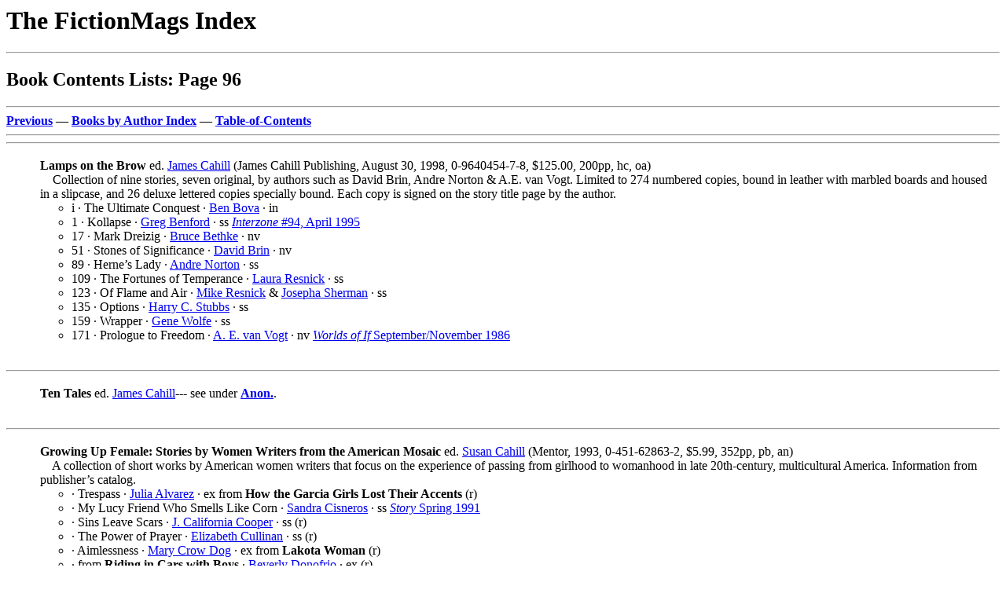

--- FILE ---
content_type: text/html
request_url: http://www.philsp.com/homeville/FMI/e00/e00096.htm
body_size: 28288
content:
<! Copyright (c) 2026 by Phil Stephensen-Payne >
<HTML>
<HEAD>
<TITLE>Book Contents Lists: Page 96</TITLE>
<meta http-equiv="Cache-Control" content="no-cache, no-store, must-revalidate" />
<meta http-equiv="Pragma" content="no-cache" />
<meta http-equiv="Expires" content="0" />
</HEAD>
<BODY bgcolor="#FFFFFF">
<P><H1>The FictionMags Index</H1>
<HR>
<H2>Book Contents Lists: Page 96</H2>
<HR>
<A NAME="TOP" HREF="../e00/e00095.htm#BOT"><B>Previous</B></A> &mdash; 
<A HREF="../a/a03.htm"><B>Books by Author Index</B></A> &mdash; 
<A HREF="../0start.htm#TOC"><B>Table-of-Contents</B></A>
<HR>

<HR>
<A NAME="A1"></A>

<P>
<table border="0" width="100%%"><tr><td>
<UL>

<B>Lamps on the Brow</B> ed. <A HREF="../d00/d00007.htm#A533">James Cahill</A> (James Cahill Publishing, August  30, 1998, 0-9640454-7-8, $125.00, 200pp, hc, oa)
<BR>&nbsp;&nbsp;&nbsp;&nbsp;Collection of nine stories, seven original, by authors such as David Brin, Andre Norton &amp; A.E. van Vogt. Limited to 274 numbered copies, bound in leather with marbled boards and housed in a slipcase, and 26 deluxe lettered copies specially bound. Each copy is signed on the story title page by the author.
    <UL>
      <LI>i &middot; The Ultimate Conquest &middot; <A HREF="../n00/n00351.htm#A200">Ben Bova</A> &middot; in</LI>
      <LI>1 &middot; Kollapse &middot; <A HREF="../n00/n00241.htm#A150">Greg Benford</A> &middot; ss <A HREF="../k01/k01661.htm#A9"><I>Interzone</I> #94, April 1995</A></LI>
      <LI>17 &middot; Mark Dreizig &middot; <A HREF="../n00/n00272.htm#A168">Bruce Bethke</A> &middot; nv</LI>
      <LI>51 &middot; Stones of Significance &middot; <A HREF="../n00/n00403.htm#A238">David Brin</A> &middot; nv</LI>
      <LI>89 &middot; Herne&rsquo;s Lady &middot; <A HREF="../n02/n02450.htm#A27">Andre Norton</A> &middot; ss</LI>
      <LI>109 &middot; The Fortunes of Temperance &middot; <A HREF="../n02/n02740.htm#A393">Laura Resnick</A> &middot; ss</LI>
      <LI>123 &middot; Of Flame and Air &middot; <A HREF="../n02/n02740.htm#A484">Mike Resnick</A> &amp; <A HREF="../n03/n03001.htm#A269">Josepha Sherman</A> &middot; ss</LI>
      <LI>135 &middot; Options &middot; <A HREF="../n03/n03199.htm#A114">Harry C. Stubbs</A> &middot; ss</LI>
      <LI>159 &middot; Wrapper &middot; <A HREF="../n03/n03609.htm#A480">Gene Wolfe</A> &middot; ss</LI>
      <LI>171 &middot; Prologue to Freedom &middot; <A HREF="../n03/n03384.htm#A52">A. E. van Vogt</A> &middot; nv <A HREF="../k01/k01633.htm#A14"><I>Worlds of If</I> September/November 1986</A></LI>
    </UL>
</UL>
</td></tr></table>

<HR>
<A NAME="A2"></A>

<P>
<table border="0" width="100%%"><tr><td>
<UL>

<B>Ten Tales</B> ed. <A HREF="../d00/d00007.htm#A533">James Cahill</A>--- see under <B><A HREF="../e00/e00718.htm#A25">Anon.</A></B>.    <UL></LI>
    </UL>
</UL>
</td></tr></table>

<HR>
<A NAME="A3"></A>

<P>
<table border="0" width="100%%"><tr><td>
<UL>

<B>Growing Up Female: Stories by Women Writers from the American Mosaic</B> ed. <A HREF="../d00/d00007.htm#A535">Susan Cahill</A> (Mentor, 1993, 0-451-62863-2, $5.99, 352pp, pb, an)
<BR>&nbsp;&nbsp;&nbsp;&nbsp;A collection of short works by American women writers that focus on the experience of passing from girlhood to womanhood in late 20th-century, multicultural America. Information from publisher&rsquo;s catalog.
    <UL>
      <LI> &middot; Trespass &middot; <A HREF="../n00/n00056.htm#A150">Julia Alvarez</A> &middot; ex from <B>How the Garcia Girls Lost Their Accents</B> (r)</LI>
      <LI> &middot; My Lucy Friend Who Smells Like Corn &middot; <A HREF="../n00/n00621.htm#A559">Sandra Cisneros</A> &middot; ss <A HREF="../k03/k03039.htm#A18"><I>Story</I> Spring 1991</A></LI>
      <LI> &middot; Sins Leave Scars &middot; <A HREF="../n00/n00707.htm#A143">J. California Cooper</A> &middot; ss (r)</LI>
      <LI> &middot; The Power of Prayer &middot; <A HREF="../n00/n00768.htm#A676">Elizabeth Cullinan</A> &middot; ss (r)</LI>
      <LI> &middot; Aimlessness &middot; <A HREF="../n00/n00913.htm#A219">Mary Crow Dog</A> &middot; ex from <B>Lakota Woman</B> (r)</LI>
      <LI> &middot; from <B>Riding in Cars with Boys</B> &middot; <A HREF="../n00/n00920.htm#A7">Beverly Donofrio</A> &middot; ex (r)</LI>
      <LI> &middot; from <B>Truck</B> &middot; <A HREF="../n00/n00966.htm#A483">Katherine Dunn</A> &middot; ex (r)</LI>
      <LI> &middot; Vito Loves Geraldine &middot; <A HREF="../n01/n01006.htm#A373">Janice Eidus</A> &middot; nv <I>The Village Voice Literary Supplement</I> June 1989</LI>
      <LI> &middot; Aunt Moon&rsquo;s Young Man &middot; <A HREF="../n01/n01568.htm#A397">Linda Hogan</A> &middot; nv <I>The Missouri Review</I> 1988</LI>
      <LI> &middot; What Means Switch &middot; <A HREF="../n01/n01717.htm#A123">Gish Jen</A> &middot; ss <A HREF="../k00/k00431.htm#A49"><I>The Atlantic Monthly</I> May 1990</A></LI>
      <LI> &middot; New African &middot; <A HREF="../n01/n01952.htm#A671">Andrea Lee</A> &middot; ss <A HREF="../k02/k02179.htm#A144"><I>The New Yorker</I> April 25 1983</A></LI>
      <LI> &middot; The Ilui &middot; <A HREF="../n01/n01989.htm#A513">Diane Levenberg</A> &middot; ss <I>Midstream</I> November 1989</LI>
      <LI> &middot; Mary Emmet &middot; <A HREF="../n02/n02259.htm#A19">Joyce Maynard</A> &middot; ex from <B>To Die For</B> (r)</LI>
      <LI> &middot; Lust &middot; <A HREF="../n02/n02314.htm#A270">Susan Minot</A> &middot; ss <A HREF="../k02/k02293.htm#A44"><I>The Paris Review</I> #91, Spring 1984</A></LI>
      <LI> &middot; Kiswana Browne &middot; <A HREF="../n02/n02408.htm#A191">Gloria Naylor</A> &middot; ex from <B>The Women of Brewster Place</B>, Viking, 1982</LI>
      <LI> &middot; First Love &middot; <A HREF="../n02/n02905.htm#A93">R. A. Sasaki</A> &middot; ss (r)</LI>
      <LI> &middot; Two Kinds &middot; <A HREF="../n03/n03236.htm#A334">Amy Tan</A> &middot; ss <A HREF="../k00/k00431.htm#A35"><I>The Atlantic Monthly</I> February 1989</A></LI>
      <LI> &middot; The Way Things Will Be &middot; <A HREF="../n03/n03333.htm#A417">Judy Troy</A> &middot; ss <A HREF="../k02/k02181.htm#A5"><I>The New Yorker</I> October 15 1990</A></LI>
      <LI> &middot; Fishbone &middot; <A HREF="../n03/n03335.htm#A39">Donna Trussell</A> &middot; ss <A HREF="../k03/k03270.htm#A37"><I>TriQuarterly</I> #74, Winter 1989</A></LI>
      <LI> &middot; Tears of Autumn &middot; <A HREF="../n03/n03353.htm#A594">Yoshiko Uchida</A> &middot; ss (r)</LI>
      <LI> &middot; Getting the Facts of Life &middot; <A HREF="../n03/n03527.htm#A524">Paulette Childress White</A> &middot; ss (r)</LI>
      <LI> &middot; The Miracle &middot; <A HREF="../n03/n03658.htm#A525">Anzia Yezierska</A> &middot; ss <A HREF="../k02/k02021.htm#A54"><I>Metropolitan</I> September 1919</A></LI>
      <LI> &middot; My Father&rsquo;s Jokes &middot; <A HREF="../n03/n03676.htm#A202">Patricia Zelver</A> &middot; ss <A HREF="../k02/k02827.htm#A21"><I>Shenandoah</I> Winter 1978/1979</A></LI>
    </UL>
</UL>
</td></tr></table>

<HR>
<A NAME="A4"></A>

<P>
<table border="0" width="100%%"><tr><td>
<UL>

<B>Women and Fiction: Short Stories by and About Women</B> ed. <A HREF="../d00/d00007.htm#A535">Susan Neunzig Cahill</A> (New American Library, December 1975, 0-451-62729-6, $6.99, pb, an)
<BR>&nbsp;&nbsp;&nbsp;&nbsp;Contents from Amazon.com.
    <UL>
      <LI> &middot; Introduction &middot; <A HREF="../n00/n00502.htm#A288">Susan Neunzig Cahill</A> &middot; in </LI>
      <LI> &middot; The Story of an Hour &middot; <A HREF="../n00/n00611.htm#A268">Kate Chopin</A> &middot; ss <A HREF="../k03/k03320.htm#A62"><I>Vogue</I> December 6 1894</A>, as &ldquo;The Dream of an Hour&rdquo;</LI>
      <LI> &middot; The Other Two &middot; <A HREF="../n03/n03513.htm#A467">Edith Wharton</A> &middot; nv <A HREF="../k00/k00847.htm#A42"><I>Collier&rsquo;s Weekly</I> February 13 1904</A></LI>
      <LI> &middot; A Wagner Matin&eacute;e &middot; <A HREF="../n00/n00566.htm#A595">Willa Cather</A> &middot; ss <A HREF="../k01/k01260.htm#A9"><I>Everybody&rsquo;s Magazine</I> March 1904</A></LI>
      <LI> &middot; The Secret Woman &middot; <A HREF="../n00/n00668.htm#A498">Sidonie-Gabrielle Colette</A> &middot; ss (r)</LI>
      <LI> &middot; Miss Furr and Miss Skeene &middot; <A HREF="../n03/n03147.htm#A145">Gertrude Stein</A> &middot; ss <A HREF="../k03/k03311.htm#A101"><I>Vanity Fair (US)</I> July 1923</A></LI>
      <LI> &middot; The New Dress &middot; <A HREF="../n03/n03630.htm#A547">Virginia Woolf</A> &middot; ss <A HREF="../k01/k01384.htm#A124"><I>The Forum</I> May 1927</A></LI>
      <LI> &middot; The Garden-Party &middot; <A HREF="../n02/n02197.htm#A370">Katherine Mansfield</A> &middot; ss <I>The Saturday Westminster Gazette</I> February 4 1922 (+2)</LI>
      <LI> &middot; Rope &middot; <A HREF="../n02/n02638.htm#A652">Katherine Anne Porter</A> &middot; ss <B>The Flowering Judas</B> by Katherine Anne Porter, Harcourt Brace, 1930</LI>
      <LI> &middot; Winter Night &middot; <A HREF="../n00/n00361.htm#A433">Kay Boyle</A> &middot; ss <A HREF="../k02/k02171.htm#A64"><I>The New Yorker</I> January 19 1946</A></LI>
      <LI> &middot; A Worn Path &middot; <A HREF="../n03/n03500.htm#A76">Eudora Welty</A> &middot; ss <A HREF="../k00/k00429.htm#A9"><I>The Atlantic Monthly</I> February 1941</A></LI>
      <LI> &middot; The Scream on Fifty-Seventh Street &middot; <A HREF="../n00/n00506.htm#A608">Hortense Calisher</A> &middot; nv <A HREF="../k01/k01541.htm#A73"><I>Harper&rsquo;s Bazaar</I> September 1962</A></LI>
      <LI> &middot; Like a Winding Sheet &middot; <A HREF="../n02/n02591.htm#A264">Ann Petry</A> &middot; ss <I>The Crisis</I> November 1945</LI>
      <LI> &middot; In a Cafe &middot; <A HREF="../n01/n01935.htm#A327">Mary Lavin</A> &middot; ss <A HREF="../k02/k02174.htm#A179"><I>The New Yorker</I> February 13 1960</A></LI>
      <LI> &middot; I Stand Here Ironing &middot; <A HREF="../n02/n02484.htm#A209">Tillie Olsen</A> &middot; ss <I>The Pacific Spectator</I> Winter 1956, as &ldquo;Help Her to Believe&rdquo;</LI>
      <LI> &middot; The Eldest Child &middot; <A HREF="../n00/n00392.htm#A213">Maeve Brennan</A> &middot; ss <A HREF="../k02/k02176.htm#A151"><I>The New Yorker</I> June 29 1968</A></LI>
      <LI> &middot; Wunderkind &middot; <A HREF="../n02/n02110.htm#A331">Carson McCullers</A> &middot; ss <A HREF="../k03/k03037.htm#A26"><I>Story</I> #53, December 1936</A>, as by <A HREF="../n03/n03059.htm#A572">Carson Smith</A></LI>
      <LI> &middot; To Room Nineteen &middot; <A HREF="../n01/n01987.htm#A590">Doris Lessing</A> &middot; nv <B>A Man and Two Women</B> by Doris Lessing, MacGibbon &amp; Kee, 1963</LI>
      <LI> &middot; An Interest in Life &middot; <A HREF="../n02/n02523.htm#A309">Grace Paley</A> &middot; ss <B>The Little Disturbances of Man</B> by Grace Paley, Doubleday, 1959</LI>
      <LI> &middot; Revelation &middot; <A HREF="../n02/n02464.htm#A98">Flannery O&rsquo;Connor</A> &middot; nv <A HREF="../k02/k02807.htm#A89"><I>The Sewanee Review</I> Spring 1964</A></LI>
      <LI> &middot; Cousin Lewis &middot; <A HREF="../n03/n03199.htm#A280">Jean Stubbs</A> &middot; nv <A HREF="../e00/e00429.htm#A57"><B>Winter&rsquo;s Tales 16</B> ed. A. D. Maclean, Macmillan UK, 1970</A></LI>
      <LI> &middot; A Journey &middot; <A HREF="../n02/n02460.htm#A563">Edna O&rsquo;Brien</A> &middot; ss <A HREF="../k02/k02177.htm#A193"><I>The New Yorker</I> February 11 1974</A></LI>
      <LI> &middot; The Office &middot; <A HREF="../n02/n02383.htm#A592">Alice Munro</A> &middot; ss <B>Dance of the Happy Shades</B> by Alice Munro, Ryerson Press, 1968</LI>
      <LI> &middot; In the Region of Ice &middot; <A HREF="../n02/n02458.htm#A291">Joyce Carol Oates</A> &middot; ss <A HREF="../k00/k00430.htm#A25"><I>The Atlantic Monthly</I> August 1966</A></LI>
      <LI> &middot; The Gifts of War &middot; <A HREF="../n00/n00941.htm#A311">Margaret Drabble</A> &middot; ss <A HREF="../e00/e00429.htm#A57"><B>Winter&rsquo;s Tales 16</B> ed. A. D. Maclean, Macmillan UK, 1970</A></LI>
      <LI> &middot; Day-Old Baby Rats &middot; <A HREF="../n01/n01483.htm#A422">Julie Hayden</A> &middot; ss <A HREF="../k02/k02177.htm#A85"><I>The New Yorker</I> January 15 1972</A></LI>
      <LI> &middot; Everyday Use &middot; <A HREF="../n03/n03422.htm#A260">Alice Walker</A> &middot; ss <A HREF="../k01/k01571.htm#A144"><I>Harper&rsquo;s Magazine</I> April 1973</A></LI>
      <LI> &middot; Bibliography &middot; <A HREF="../n03/n03738.htm#A222">[uncredited]</A> &middot; bi </LI>
    </UL>
</UL>
</td></tr></table>

<HR>
<A NAME="A5"></A>

<P>
<table border="0" width="100%%"><tr><td>
<UL>

<B>The Dream Adventure</B> ed. <A HREF="../d00/d00007.htm#A537">Roger Caillois</A> (Orion Press, 1963, xxxiii+285pp, hc, an)
<BR>&nbsp;&nbsp;&nbsp;&nbsp;An anthology of dream fiction.
    <UL>
      <LI>ix &middot; Introduction &middot; <A HREF="../n00/n00502.htm#A597">Roger Caillois</A> &middot; in </LI>
      <LI>3 &middot; The Dream of the Duke of Chin &middot; <A HREF="../n03/n03682.htm#A49">Tso-ch&rsquo;iu Ming</A> &middot; vi (r)</LI>
      <LI>5 &middot; King Mu of Chou &middot; <A HREF="../n02/n02009.htm#A49">Lie Yukou</A> &middot; vi from <B>Lieh Tzu</B> (r)</LI>
      <LI>6 &middot; The Country of Ku Mang and Others &middot; <A HREF="../n02/n02009.htm#A49">Lie Yukou</A> &middot; vi from <B>Lieh Tzu</B> (r)</LI>
      <LI>7 &middot; Mr. Yin and His Servant &middot; <A HREF="../n02/n02009.htm#A49">Lie Yukou</A> &middot; vi from <B>Lieh Tzu</B> (r)</LI>
      <LI>8 &middot; Whose Deer Was It? &middot; <A HREF="../n02/n02009.htm#A49">Lie Yukou</A> &middot; ss from <B>Lieh Tzu</B> (r)</LI>
      <LI>11 &middot; Chuang Chu and the Butterfly &middot; <A HREF="../n00/n00618.htm#A51">Chuang Tzu</A>; translated by <A HREF="../n01/n01267.htm#A466">Herbert A. Giles</A> &middot; ex from <B>Chuang Tzu: Mystic, Moralist, and Social Reformer</B>, Bernard Quaritch, 1889</LI>
      <LI>14 &middot; The Magic Pillow &middot; <A HREF="../n02/n02994.htm#A588">Shen Chi-Chi</A> &middot; ss (r)</LI>
      <LI>18 &middot; Governor of the Southern Branch &middot; <A HREF="../n02/n02010.htm#A383">Li Kung-tso</A> &middot; ss (r)</LI>
      <LI>28 &middot; The Three Dreams &middot; <A HREF="../n02/n02628.htm#A286">Po Hsing-chien</A> &middot; ss (r)</LI>
      <LI>32 &middot; A Strange Dream &middot; <A HREF="../n02/n02995.htm#A4">Shen Ya-chih</A> &middot; ss (r)</LI>
      <LI>35 &middot; The Second Visit to the Red Cliff &middot; <A HREF="../n03/n03212.htm#A536">Su Shih</A> &middot; ss (r)</LI>
      <LI>37 &middot; The Painted Wall &middot; <A HREF="../n02/n02680.htm#A243">P&rsquo;u Sung-ling</A> &middot; ss (r); from <B>Liao Chai</B>, 1679.</LI>
      <LI>39 &middot; A Scholar of Feng-Yang &middot; <A HREF="../n02/n02680.htm#A243">P&rsquo;u Sung-ling</A> &middot; ss (r); from <B>Liao Chai</B>, 1679.</LI>
      <LI>42 &middot; Wu Ch&rsquo;iu-yueh &middot; <A HREF="../n02/n02680.htm#A243">P&rsquo;u Sung-ling</A> &middot; ss (r); from <B>Liao Chai</B>, 1679.</LI>
      <LI>49 &middot; One Pao-y&uuml; Dreams of Visiting Another Pao-y&uuml; &middot; <A HREF="../n03/n03335.htm#A199">Ts&rsquo;ao Hsueh-ch&rsquo;in</A> &middot; ss (r)</LI>
      <LI>53 &middot; Tale of Aristomenes &middot; <A HREF="../n00/n00082.htm#A613">Apuleius</A> &middot; ex (r); from <B>The Golden Ass</B>, Bk.1.</LI>
      <LI>63 &middot; The Gardens of Alamut &middot; <A HREF="../n02/n02632.htm#A138">Marco Polo</A> &middot; ex (r); from <B>Travels</B>, 1298.</LI>
      <LI>66 &middot; The Vision of Charles XI &middot; <A HREF="../n02/n02276.htm#A157">Prosper M&eacute;rim&eacute;e</A> &middot; ts <I>Sharpe&rsquo;s London Journal</I> v14, 1852, <A HREF="../n03/n03738.htm#A222">uncredited</A>.<BR>
      translated from the French (&ldquo;Vision de Charles XI&rdquo;, <I>La Revue de Paris</I>, July 26, 1829.</LI>
      <LI>73 &middot; A Tale of the Ragged Mountains &middot; <A HREF="../n02/n02623.htm#A3">Edgar Allan Poe</A> &middot; ss <A HREF="../k01/k01456.htm#A7"><I>Godey&rsquo;s Lady&rsquo;s Book</I> April 1844</A></LI>
      <LI>83 &middot; The Dead Leman &middot; <A HREF="../n01/n01239.htm#A371">Th&eacute;ophile Gautier</A>; translated by <A HREF="../n01/n01491.htm#A175">Lafcadio Hearn</A> &middot; nv <A HREF="../e00/e00237.htm#A50"><B>One of Cleopatra&rsquo;s Nights</B> by Th&eacute;ophile Gautier, tr. Lafcadio Hearn, R. Worthington, 1882</A>, as &ldquo;Clarimonde&rdquo;<BR>
      translated from the French (&ldquo;La Morte Amoureuse&rdquo;, <I>Chronique de Paris</I>, June 23 &amp; 26, 1836).</LI>
      <LI>108 &middot; An Occurrence at Owl Creek Bridge &middot; <A HREF="../n00/n00276.htm#A76">Ambrose Bierce</A> &middot; ss <I>San Francisco Examiner</I> July 13 1890</LI>
      <LI>117 &middot; The Dream of Doctor Misic &middot; <A HREF="../n01/n01279.htm#A58">Ksaver Sandor Gjalski</A> &middot; nv (r)</LI>
      <LI>145 &middot; The Holes in the Mask &middot; <A HREF="../n02/n02049.htm#A693">Jean Lorrain</A> &middot; ss (r)<BR>
      translated from the French (&ldquo;Les Trous du Masque&rdquo;).</LI>
      <LI>151 &middot; The Brushwood Boy &middot; <A HREF="../n01/n01841.htm#A187">Rudyard Kipling</A> &middot; nv <A HREF="../k00/k00774.htm#A17"><I>The Century Magazine</I> December 1895</A></LI>
      <LI>179 &middot; The Door in the Wall &middot; <A HREF="../n03/n03495.htm#A262">H. G. Wells</A> &middot; ss <I>The Daily Chronicle</I> July 14 1906</LI>
      <LI>194 &middot; Phantas &middot; <A HREF="../n02/n02489.htm#A266">Oliver Onions</A> &middot; ss <A HREF="../k02/k02097.htm#A3"><I>Nash&rsquo;s Magazine</I> February 1910</A></LI>
      <LI>209 &middot; Lord Mountdrago &middot; <A HREF="../n02/n02248.htm#A379">W. Somerset Maugham</A> &middot; nv <A HREF="../k00/k00968.htm#A5"><I>Cosmopolitan</I> February 1939</A>, as &ldquo;Doctor and Patient&rdquo;</LI>
      <LI>230 &middot; The Visit to the Museum &middot; <A HREF="../n02/n02400.htm#A298">Vladimir Nabokov</A>; translated by <A HREF="../n02/n02400.htm#A281">Dmitri Nabokov</A> &middot; ss <B>Nabokov&rsquo;s Dozen</B> by Vladimir Nabokov, Heinemann, 1959<BR>
      translated from the Russian (&ldquo;Poseshchenie muzeya&rdquo;, <I>Sovremennyye zapiski</I>, March 1939, as by Sirin).</LI>
      <LI>240 &middot; Pale Blue Nightgown &middot; <A HREF="../n01/n01295.htm#A321">Louis Golding</A> &middot; ss <A HREF="../k03/k03049.htm#A26"><I>The Story-teller</I> October 1936</A></LI>
      <LI>248 &middot; A Wild Surmise &middot; <A HREF="../n01/n01890.htm#A338">Henry Kuttner</A> &amp; <A HREF="../n02/n02337.htm#A541">C. L. Moore</A> &middot; ss <A HREF="../e00/e00504.htm#A19"><B>Star Science Fiction Stories</B> ed. Frederik Pohl, Ballantine, 1953</A></LI>
      <LI>258 &middot; The Dream That Was Violated &middot; <A HREF="../n01/n01992.htm#A373">Luisa Mercedes Levinson</A> &middot; ss (r)<BR>
      from <B>La Palida Rosa de Soho</B>.</LI>
      <LI>261 &middot; Everything and Nothing &middot; <A HREF="../n00/n00340.htm#A226">Jorge Luis Borges</A> &middot; ss (r)</LI>
      <LI>264 &middot; The Distances &middot; <A HREF="../n00/n00719.htm#A158">Julio Cort&aacute;zar</A> &middot; ss (r)</LI>
      <LI>275 &middot; The Epistemology of the Dream &middot; <A HREF="../n01/n01368.htm#A377">Bernard Groethuysen</A> &middot; ar (r)</LI>
    </UL>
</UL>
</td></tr></table>

<HR>
<A NAME="A6"></A>

<P>
<table border="0" width="100%%"><tr><td>
<UL>

<B>Monster&rsquo;s Ink</B> ed. <A HREF="../d00/d00007.htm#A538">Anthony Cain</A> &amp; <A HREF="../d00/d00004.htm#A630">Diana Bennett</A>--- see under <B><A HREF="../e00/e00052.htm#A28">Diana Bennett</A></B>.    <UL></LI>
    </UL>
</UL>
</td></tr></table>

<HR>
<A NAME="A7"></A>

<P>
<table border="0" width="100%%"><tr><td>
<UL>

<B>For Men Only</B> ed. <A HREF="../d00/d00007.htm#A539">James M. Cain</A> (The World Publishing Company, January 1944, hc, an)    <UL>
      <LI>5 &middot; Introduction &middot; <A HREF="../n00/n00503.htm#A200">James M. Cain</A> &middot; in </LI>
      <LI>9 &middot; Histoire de France &middot; <A HREF="../n03/n03631.htm#A287">Alexander Woollcott</A> &middot; ss <A HREF="../k02/k02165.htm#A125"><I>The New Yorker</I> March 1 1930</A>, as &ldquo;Histoire de France, or Entrance Fee&rdquo;</LI>
      <LI>13 &middot; The Undefeated &middot; <A HREF="../n01/n01504.htm#A432">Ernest Hemingway</A> &middot; nv <A HREF="../k03/k03179.htm#A20"><I>This Quarter</I> Autumn/Winter 1925</A></LI>
      <LI>45 &middot; The Vessel of Wrath &middot; <A HREF="../n02/n02248.htm#A379">W. Somerset Maugham</A> &middot; nv <A HREF="../k00/k00965.htm#A30"><I>Cosmopolitan</I> April 1931</A></LI>
      <LI>88 &middot; Twenty-Five Bucks &middot; <A HREF="../n01/n01080.htm#A297">James T. Farrell</A> &middot; ss <A HREF="../k02/k02269.htm#A81"><I>Pagany</I> July/September 1932</A></LI>
      <LI>98 &middot; Coffee Pot &middot; <A HREF="../n02/n02471.htm#A617">John O&rsquo;Hara</A> &middot; vi <A HREF="../k02/k02166.htm#A72"><I>The New Yorker</I> December 12 1931</A></LI>
      <LI>101 &middot; Snake Doctor [<A HREF="../l00/l00102.htm#A75"><I>Judge William Pitman Priest (Old Judge Priest)</I></A>] &middot; <A HREF="../n00/n00651.htm#A139">Irvin S. Cobb</A> &middot; nv <A HREF="../k00/k00962.htm#A22"><I>Cosmopolitan</I> November 1922</A></LI>
      <LI>126 &middot; Alibi Ike &middot; <A HREF="../n01/n01925.htm#A535">Ring Lardner</A> &middot; nv <A HREF="../k02/k02671.htm#A44"><I>The Saturday Evening Post</I> July 31 1915</A></LI>
      <LI>147 &middot; An Occurrence at Owl Creek Bridge &middot; <A HREF="../n00/n00276.htm#A76">Ambrose Bierce</A> &middot; ss <I>San Francisco Examiner</I> July 13 1890</LI>
      <LI>158 &middot; The Harness &middot; <A HREF="../n03/n03148.htm#A105">John Steinbeck</A> &middot; ss <A HREF="../k00/k00428.htm#A90"><I>The Atlantic Monthly</I> June 1938</A></LI>
      <LI>174 &middot; Romance Lingers, Adventure Lives &middot; <A HREF="../n00/n00671.htm#A24">John Collier</A> &middot; ss <A HREF="../k02/k02168.htm#A115"><I>The New Yorker</I> November 13 1937</A></LI>
      <LI>178 &middot; Triumph of Justice &middot; <A HREF="../n02/n02984.htm#A120">Irwin Shaw</A> &middot; ss <A HREF="../k01/k01213.htm#A37"><I>Esquire</I> December 1940</A></LI>
      <LI>191 &middot; Boston Blackie&rsquo;s Mary [<A HREF="../l00/l00015.htm#A55"><I>Boston Blackie</I></A>] &middot; <A HREF="../n00/n00361.htm#A371">Jack Boyle</A> &middot; nv <A HREF="../k02/k02561.htm#A2"><I>The Red Book Magazine</I> November 1917</A></LI>
      <LI>235 &middot; The Four Fists &middot; <A HREF="../n01/n01120.htm#A13">F. Scott Fitzgerald</A> &middot; ss <A HREF="../k02/k02797.htm#A6"><I>Scribner&rsquo;s Magazine</I> June 1920</A></LI>
      <LI>253 &middot; The Purloined Letter [<A HREF="../l00/l00038.htm#A15"><I>C. Auguste Dupin</I></A>] &middot; <A HREF="../n02/n02623.htm#A3">Edgar Allan Poe</A> &middot; nv <B>The Gift: a Christmas and New Year&rsquo;s Present for 1845</B>, Carey &amp; Hart, 1844</LI>
      <LI>274 &middot; The Man Who Looked Like Edison &middot; <A HREF="../n03/n03558.htm#A447">Ben Ames Williams</A> &middot; ss <A HREF="../k00/k00962.htm#A4"><I>Cosmopolitan</I> May 1921</A></LI>
      <LI>284 &middot; A Scandal in Bohemia [<A HREF="../l00/l00061.htm#A102"><I>Sherlock Holmes</I></A>] &middot; <A HREF="../n00/n00936.htm#A375">Arthur Conan Doyle</A> &middot; nv <A HREF="../k03/k03050.htm#A42"><I>The Strand Magazine</I> July 1891</A></LI>
      <LI>310 &middot; Semper Idem &middot; <A HREF="../n02/n02038.htm#A177">Jack London</A> &middot; ss <A HREF="../k00/k00504.htm#A62"><I>The Black Cat</I> December 1900</A></LI>
      <LI>315 &middot; Big Blonde &middot; <A HREF="../n02/n02533.htm#A406">Dorothy Parker</A> &middot; nv <A HREF="../k00/k00571.htm#A115"><I>The Bookman</I> February 1929</A></LI>
      <LI>341 &middot; The Girl in the Storm &middot; <A HREF="../n00/n00503.htm#A200">James M. Cain</A> &middot; ss <A HREF="../k01/k01770.htm#A19"><I>Liberty</I> January 6 1940</A></LI>
    </UL>
</UL>
</td></tr></table>

<HR>
<A NAME="A8"></A>

<P>
<table border="0" width="100%%"><tr><td>
<UL>

<B>Tear Drops</B> by <A HREF="../d00/d00007.htm#A540">James R. Cain</A> (D-Press, October 2003, no ISBN, &pound;2.00, 27pp, ph, oc, cover by <A HREF="../n01/n01190.htm#A104">Chris Friend</A>)
<BR>&nbsp;&nbsp;&nbsp;&nbsp;Fantasy/horror collection.
    <UL>
      <LI>2 &middot; The House on the Cliff &middot; <A HREF="../n00/n00503.htm#A252">James R. Cain</A> &middot; ss</LI>
      <LI>12 &middot; Time &middot; <A HREF="../n00/n00503.htm#A252">James R. Cain</A> &middot; pm</LI>
      <LI>14 &middot; Television &middot; <A HREF="../n00/n00503.htm#A252">James R. Cain</A> &middot; pm</LI>
      <LI>16 &middot; Thin and Alone &middot; <A HREF="../n00/n00503.htm#A252">James R. Cain</A> &middot; ss</LI>
      <LI>23 &middot; The Snail &middot; <A HREF="../n00/n00503.htm#A252">James R. Cain</A> &middot; pm</LI>
      <LI>24 &middot; Tear Drops &middot; <A HREF="../n00/n00503.htm#A252">James R. Cain</A> &middot; vi</LI>
      <LI>26 &middot; Greed &middot; <A HREF="../n00/n00503.htm#A252">James R. Cain</A> &middot; pm</LI>
    </UL>
</UL>
</td></tr></table>

<HR>
<A NAME="A9"></A>

<P>
<table border="0" width="100%%"><tr><td>
<UL>

<B>These Old Tales</B> by <A HREF="../d00/d00007.htm#A541">Kenneth W. Cain</A> (Distressed Press, April  26, 2012, 978-1-4752-5597-3, 192pp, tp, oc, cover by <A HREF="../n02/n02816.htm#A480">Philip R. Rogers</A>)
<BR>&nbsp;&nbsp;&nbsp;&nbsp;Details taken from online listing.
    <UL>
      <LI>1 &middot; The Patrol &middot; <A HREF="../n00/n00503.htm#A341">Kenneth W. Cain</A> &middot; ss</LI>
      <LI>10 &middot; Molt &middot; <A HREF="../n00/n00503.htm#A341">Kenneth W. Cain</A> &middot; ss</LI>
      <LI>16 &middot; Satisfied &middot; <A HREF="../n00/n00503.htm#A341">Kenneth W. Cain</A> &middot; ss</LI>
      <LI>18 &middot; Gladiator David &middot; <A HREF="../n00/n00503.htm#A341">Kenneth W. Cain</A> &middot; ss</LI>
      <LI>29 &middot; After the Ocolitz &middot; <A HREF="../n00/n00503.htm#A341">Kenneth W. Cain</A> &middot; ss</LI>
      <LI>34 &middot; The Necessary Bits &middot; <A HREF="../n00/n00503.htm#A341">Kenneth W. Cain</A> &middot; ss</LI>
      <LI>36 &middot; Nocturnal &middot; <A HREF="../n00/n00503.htm#A341">Kenneth W. Cain</A> &middot; ss</LI>
      <LI>42 &middot; An Eye Remembered &middot; <A HREF="../n00/n00503.htm#A341">Kenneth W. Cain</A> &middot; ss</LI>
      <LI>50 &middot; Pieces &middot; <A HREF="../n00/n00503.htm#A341">Kenneth W. Cain</A> &middot; ss</LI>
      <LI>51 &middot; The Lucky Shrimp &middot; <A HREF="../n00/n00503.htm#A341">Kenneth W. Cain</A> &middot; ss</LI>
      <LI>58 &middot; Empty Spaces &middot; <A HREF="../n00/n00503.htm#A341">Kenneth W. Cain</A> &middot; ss</LI>
      <LI>65 &middot; Visitors &middot; <A HREF="../n00/n00503.htm#A341">Kenneth W. Cain</A> &middot; ss</LI>
      <LI>67 &middot; Working from Home &middot; <A HREF="../n00/n00503.htm#A341">Kenneth W. Cain</A> &middot; ss</LI>
      <LI>72 &middot; What&rsquo;s This Line For? &middot; <A HREF="../n00/n00503.htm#A341">Kenneth W. Cain</A> &middot; ss</LI>
      <LI>76 &middot; The Evil Within &middot; <A HREF="../n00/n00503.htm#A341">Kenneth W. Cain</A> &middot; ss</LI>
      <LI>78 &middot; Meeting Roger &middot; <A HREF="../n00/n00503.htm#A341">Kenneth W. Cain</A> &middot; ss</LI>
      <LI>91 &middot; The Daily News &middot; <A HREF="../n00/n00503.htm#A341">Kenneth W. Cain</A> &middot; ss</LI>
      <LI>97 &middot; Moving On &middot; <A HREF="../n00/n00503.htm#A341">Kenneth W. Cain</A> &middot; ss</LI>
      <LI>100 &middot; Silt &middot; <A HREF="../n00/n00503.htm#A341">Kenneth W. Cain</A> &middot; ss</LI>
      <LI>106 &middot; Limbs &middot; <A HREF="../n00/n00503.htm#A341">Kenneth W. Cain</A> &middot; ss</LI>
      <LI>114 &middot; New Life &middot; <A HREF="../n00/n00503.htm#A341">Kenneth W. Cain</A> &middot; ss</LI>
      <LI>116 &middot; Dark Reflections &middot; <A HREF="../n00/n00503.htm#A341">Kenneth W. Cain</A> &middot; ss</LI>
      <LI>123 &middot; Fragments &middot; <A HREF="../n00/n00503.htm#A341">Kenneth W. Cain</A> &middot; ss</LI>
      <LI>131 &middot; Edgar&rsquo;s Church &middot; <A HREF="../n00/n00503.htm#A341">Kenneth W. Cain</A> &middot; ss</LI>
      <LI>140 &middot; Anger, Hurt, Pain &middot; <A HREF="../n00/n00503.htm#A341">Kenneth W. Cain</A> &middot; ss</LI>
      <LI>141 &middot; Branded &middot; <A HREF="../n00/n00503.htm#A341">Kenneth W. Cain</A> &middot; ss</LI>
      <LI>148 &middot; The Regrettable &middot; <A HREF="../n00/n00503.htm#A341">Kenneth W. Cain</A> &middot; ss</LI>
      <LI>155 &middot; The Way Out &middot; <A HREF="../n00/n00503.htm#A341">Kenneth W. Cain</A> &middot; ss</LI>
      <LI>164 &middot; Determination &middot; <A HREF="../n00/n00503.htm#A341">Kenneth W. Cain</A> &middot; ss</LI>
      <LI>169 &middot; Harvest &middot; <A HREF="../n00/n00503.htm#A341">Kenneth W. Cain</A> &middot; ss</LI>
      <LI>179 &middot; Afterword &middot; <A HREF="../n00/n00503.htm#A341">Kenneth W. Cain</A> &middot; aw</LI>
    </UL>
</UL>
</td></tr></table>

<HR>
<A NAME="A10"></A>

<P>
<table border="0" width="100%%"><tr><td>
<UL>

<B>Tales from the Lake: Volume 5</B> ed. <A HREF="../d00/d00007.htm#A541">Kenneth W. Cain</A> (Crystal Lake Publishing, November  2, 2018, 978-1-64467-967-8, $15.99, ii+344pp, tp, oa, cover by <A HREF="../n00/n00151.htm#A8">Ben Baldwin</A>)
<BR>&nbsp;&nbsp;&nbsp;&nbsp;Details taken from online listing.
    <UL>
      <LI>i &middot; Introduction &middot; <A HREF="../n00/n00503.htm#A341">Kenneth W. Cain</A> &middot; in</LI>
      <LI>1 &middot; From the Mouths of Plague-Mongers &middot; <A HREF="../n03/n03651.htm#A714">Stephanie M. Wytovich</A> &middot; pm</LI>
      <LI>3 &middot; Umbilicus &middot; <A HREF="../n03/n03247.htm#A522">Lucy Taylor</A> &middot; ss</LI>
      <LI>20 &middot; The Weeds and the Wildness Yet &middot; <A HREF="../n03/n03125.htm#A414">Robert Stahl</A> &middot; ss</LI>
      <LI>32 &middot; The Color of Loss and Love &middot; <A HREF="../n03/n03042.htm#A477">Jason Sizemore</A> &middot; ss</LI>
      <LI>51 &middot; Maggie &middot; <A HREF="../n02/n02714.htm#A613">Andi Rawson</A> &middot; ss</LI>
      <LI>54 &middot; A Dream Most Ancient and Alone &middot; <A HREF="../n02/n02528.htm#A46">Allison Pang</A> &middot; ss</LI>
      <LI>70 &middot; Malign and Chronic Recreation &middot; <A HREF="../n00/n00342.htm#A656">Bruce Boston</A> &middot; pm <B>Artifacts</B> by Bruce Boston, Independent Legions Publishing, 2018</LI>
      <LI>72 &middot; Guardian &middot; <A HREF="../n00/n00066.htm#A217">Paul Michael Anderson</A> &middot; ss</LI>
      <LI>92 &middot; The Flutter of Silent Wings &middot; <A HREF="../n02/n02488.htm#A163">Gene O&rsquo;Neill</A> &middot; ss</LI>
      <LI>102 &middot; Hollow Skulls &middot; <A HREF="../n02/n02232.htm#A334">Samuel Marzioli</A> &middot; ss</LI>
      <LI>120 &middot; In the Family &middot; <A HREF="../n03/n03091.htm#A346">Lucy A. Snyder</A> &middot; ss</LI>
      <LI>131 &middot; Dead Bodies Don&rsquo;t Scream &middot; <A HREF="../n01/n01833.htm#A611">Michelle Ann King</A> &middot; ss</LI>
      <LI>147 &middot; Twelve by Noon &middot; <A HREF="../n02/n02544.htm#A106">Joanna Parypinski</A> &middot; ss</LI>
      <LI>161 &middot; The Monster Told Me To &middot; <A HREF="../n03/n03651.htm#A714">Stephanie M. Wytovich</A> &middot; ss</LI>
      <LI>176 &middot; Final Passage &middot; <A HREF="../n00/n00342.htm#A656">Bruce Boston</A> &middot; pm <B>Artifacts</B> by Bruce Boston, Independent Legions Publishing, 2018</LI>
      <LI>178 &middot; Starve a Fever &middot; <A HREF="../n00/n00451.htm#A571">Jonah Buck</A> &middot; ss</LI>
      <LI>195 &middot; Voices Like Barbed Wire &middot; <A HREF="../n03/n03415.htm#A433">Tim Waggoner</A> &middot; ss</LI>
      <LI>215 &middot; Nonpareil &middot; <A HREF="../n00/n00296.htm#A112">Laura Blackwell</A> &middot; ss</LI>
      <LI>232 &middot; Always After Three &middot; <A HREF="../n01/n01104.htm#A625">Gemma Files</A> &middot; nv</LI>
      <LI>253 &middot; The Midland Hotel &middot; <A HREF="../n03/n03032.htm#A86">Marge Simon</A> &middot; ss</LI>
      <LI>257 &middot; Farewell Valencia &middot; <A HREF="../n03/n03437.htm#A255">Craig Wallwork</A> &middot; ss</LI>
      <LI>276 &middot; The Boy &middot; <A HREF="../n00/n00685.htm#A208">Cory Cone</A> &middot; ss</LI>
      <LI>292 &middot; The Loudest Silence &middot; <A HREF="../n00/n00085.htm#A487">Meghan Arcuri</A> &middot; ss</LI>
      <LI>298 &middot; The Followers &middot; <A HREF="../n02/n02255.htm#A776">Peter Mark May</A> &middot; ss</LI>
      <LI>305 &middot; A Bathtub at the End of the World, or, How Mr. Whittaker Achieved Knighthood &middot; <A HREF="../n03/n03420.htm#A573">Lane Waldman</A> &middot; ss</LI>
    </UL>
</UL>
</td></tr></table>

<HR>
<A NAME="A11"></A>

<P>
<table border="0" width="100%%"><tr><td>
<UL>

<B>Lead Party: The Complete Fiction Works of Paul Cain</B> by <A HREF="../d00/d00007.htm#A543">Paul Cain</A> (Black Mask, November  27, 2023, 978-1-61827-782-4, $115.00, 450pp, hc, co)
<BR>&nbsp;&nbsp;&nbsp;&nbsp;Details taken from publisher website.
    <UL>
      <LI> &middot; Introduction &middot; <A HREF="../n00/n00494.htm#A555">Bob Byrne</A> &middot; in </LI>
      <LI> &middot; Introduction &middot; <A HREF="../n01/n01651.htm#A303">Ed Hulse</A> &middot; in </LI>
      <LI> &middot; Fast One [<A HREF="../l00/l00076.htm#A60"><I>Gerry Kells</I></A>; <A HREF="../l00/l00048.htm#A126"><I>S. Granquist</I></A>] &middot; <A HREF="../n00/n00503.htm#A409">Paul Cain</A> &middot; ss <A HREF="../k00/k00518.htm#A30"><I>Black Mask</I> March 1932</A></LI>
      <LI> &middot; Lead Party [<A HREF="../l00/l00076.htm#A60"><I>Gerry Kells</I></A>; <A HREF="../l00/l00048.htm#A126"><I>S. Granquist</I></A>] &middot; <A HREF="../n00/n00503.htm#A409">Paul Cain</A> &middot; nv <A HREF="../k00/k00518.htm#A31"><I>Black Mask</I> April 1932</A></LI>
      <LI> &middot; Velvet [<A HREF="../l00/l00076.htm#A60"><I>Gerry Kells</I></A>; <A HREF="../l00/l00048.htm#A126"><I>S. Granquist</I></A>] &middot; <A HREF="../n00/n00503.htm#A409">Paul Cain</A> &middot; nv <A HREF="../k00/k00518.htm#A33"><I>Black Mask</I> June 1932</A></LI>
      <LI> &middot; The Heat [<A HREF="../l00/l00076.htm#A60"><I>Gerry Kells</I></A>; <A HREF="../l00/l00048.htm#A126"><I>S. Granquist</I></A>] &middot; <A HREF="../n00/n00503.htm#A409">Paul Cain</A> &middot; nv <A HREF="../k00/k00518.htm#A35"><I>Black Mask</I> August 1932</A></LI>
      <LI> &middot; The Dark [<A HREF="../l00/l00076.htm#A60"><I>Gerry Kells</I></A>; <A HREF="../l00/l00048.htm#A126"><I>S. Granquist</I></A>] &middot; <A HREF="../n00/n00503.htm#A409">Paul Cain</A> &middot; ss <A HREF="../k00/k00518.htm#A36"><I>Black Mask</I> September 1932</A></LI>
      <LI> &middot; Black [<A HREF="../l00/l00012.htm#A36"><I>Black</I></A>] &middot; <A HREF="../n00/n00503.htm#A409">Paul Cain</A> &middot; ss <A HREF="../k00/k00518.htm#A32"><I>Black Mask</I> May 1932</A></LI>
      <LI> &middot; Parlor Trick &middot; <A HREF="../n00/n00503.htm#A409">Paul Cain</A> &middot; ss <A HREF="../k00/k00518.htm#A34"><I>Black Mask</I> July 1932</A></LI>
      <LI> &middot; Red 71 &middot; <A HREF="../n00/n00503.htm#A409">Paul Cain</A> &middot; ss <A HREF="../k00/k00518.htm#A39"><I>Black Mask</I> December 1932</A></LI>
      <LI> &middot; One, Two, Three &middot; <A HREF="../n00/n00503.htm#A409">Paul Cain</A> &middot; ss <A HREF="../k00/k00518.htm#A44"><I>Black Mask</I> May 1933</A></LI>
      <LI> &middot; Murder Done in Blue &middot; <A HREF="../n00/n00503.htm#A409">Paul Cain</A> &middot; nv <A HREF="../k00/k00518.htm#A45"><I>Black Mask</I> June 1933</A></LI>
      <LI> &middot; Pigeon Blood &middot; <A HREF="../n00/n00503.htm#A409">Paul Cain</A> &middot; ss <A HREF="../k00/k00518.htm#A50"><I>Black Mask</I> November 1933</A></LI>
      <LI> &middot; Hunch &middot; <A HREF="../n00/n00503.htm#A409">Paul Cain</A> &middot; nv <A HREF="../k00/k00518.htm#A54"><I>Black Mask</I> March 1934</A></LI>
      <LI> &middot; Trouble-Chaser [<A HREF="../l00/l00012.htm#A36"><I>Black</I></A>] &middot; <A HREF="../n00/n00503.htm#A409">Paul Cain</A> &middot; ss <A HREF="../k00/k00518.htm#A55"><I>Black Mask</I> April 1934</A></LI>
      <LI> &middot; Chinaman&rsquo;s Chance &middot; <A HREF="../n00/n00503.htm#A409">Paul Cain</A> &middot; ss <A HREF="../k00/k00518.htm#A72"><I>Black Mask</I> September 1935</A></LI>
      <LI> &middot; 555 &middot; <A HREF="../n00/n00503.htm#A409">Paul Cain</A> &middot; ss <A HREF="../k01/k01366.htm#A15"><I>Detective Fiction Weekly</I> December 14 1935</A></LI>
      <LI> &middot; Death Song &middot; <A HREF="../n00/n00503.htm#A409">Paul Cain</A> &middot; ss <A HREF="../k00/k00519.htm#A2"><I>Black Mask</I> January 1936</A></LI>
      <LI> &middot; Pineapple &middot; <A HREF="../n00/n00503.htm#A409">Paul Cain</A> &middot; ss <A HREF="../k00/k00519.htm#A4"><I>Black Mask</I> March 1936</A></LI>
      <LI> &middot; Sockdolager &middot; <A HREF="../n00/n00503.htm#A409">Paul Cain</A> &middot; nv <A HREF="../k03/k03005.htm#A52"><I>Star Detective Magazine</I> April 1936</A></LI>
      <LI> &middot; Dutch Treat &middot; <A HREF="../n00/n00503.htm#A409">Paul Cain</A> &middot; ss <A HREF="../k00/k00519.htm#A13"><I>Black Mask</I> December 1936</A></LI>
      <LI> &middot; The Tasting Machine &middot; <A HREF="../n00/n00503.htm#A409">Paul Cain</A> &middot; ss <I>Gourmet</I> November 1949 (+1), as by <A HREF="../n02/n02855.htm#A90">Peter Ruric</A></LI>
      <LI> &middot; Paul Cain &middot; <A HREF="../n00/n00943.htm#A533">Boris Dralyuk</A> &middot; ar (r)</LI>
      <LI> &middot; [unknown article] &middot; <A HREF="../n00/n00880.htm#A241">Keith Alan Deutsch</A> &middot; ar </LI>
    </UL>
</UL>
</td></tr></table>

<HR>
<A NAME="A12"></A>

<P>
<table border="0" width="100%%"><tr><td>
<UL>

<B>To My Dear Friend Hommy-Beg</B> by <A HREF="../d00/d00007.htm#A544">Hall Caine</A> &amp; <A HREF="../d00/d00044.htm#A280">Bram Stoker</A>--- see under <B><A HREF="../e00/e00604.htm#A46">Bram Stoker</A></B>.    <UL></LI>
    </UL>
</UL>
</td></tr></table>

<HR>
<A NAME="A13"></A>

<P>
<table border="0" width="100%%"><tr><td>
<UL>

<B>Chicks Kick Butt</B> ed. <A HREF="../d00/d00007.htm#A545">Rachel Caine</A> &amp; <A HREF="../d00/d00024.htm#A99">Kerrie L. Hughes</A> (Tor, June 2011, 978-0-7653-2577-8, $14.99, 349pp, tp, oa)
<BR>&nbsp;&nbsp;&nbsp;&nbsp;Original anthology of 13 urban fantasy stories. Authors include Lilith Saintcrow, Carole Nelson Douglas, and P.N. Elrod. Introduction by Rachel Caine. Copyrighted by Roxanne Longstreet Conrad (Rachel Caine), Kerrie L. Hughes, and Martin H. Greenberg&rsquo;s Tekno Books. <br>Details taken from online listing.
    <UL>
      <LI>11 &middot; Introduction &middot; <A HREF="../n00/n00504.htm#A25">Rachel Caine</A> &middot; in</LI>
      <LI>13 &middot; Shiny [<A HREF="../l00/l00141.htm#A39"><I>Weather Warden</I></A>] &middot; <A HREF="../n00/n00504.htm#A25">Rachel Caine</A> &middot; nv</LI>
      <LI>35 &middot; In Vino Veritas [<A HREF="../l00/l00008.htm#A50"><I>Dorina Basarab</I></A>] &middot; <A HREF="../n00/n00582.htm#A436">Karen Chance</A> &middot; nv</LI>
      <LI>59 &middot; Hunt [<A HREF="../l00/l00118.htm#A34"><I>Shifters</I></A>] &middot; <A HREF="../n03/n03401.htm#A164">Rachel Vincent</A> &middot; nv</LI>
      <LI>85 &middot; Monsters &middot; <A HREF="../n02/n02876.htm#A407">Lilith Saintcrow</A> &middot; nv</LI>
      <LI>112 &middot; Vampires Prefer Blondes &middot; <A HREF="../n01/n01027.htm#A306">P. N. Elrod</A> &middot; nv</LI>
      <LI>136 &middot; Nine-Tenths of the Law &middot; <A HREF="../n00/n00292.htm#A349">Jenna Black</A> &middot; nv <A HREF="../k03/k03255.htm#A123"><I>Tor.com</I> May 31 2011</A></LI>
      <LI>167 &middot; Double Dead [<A HREF="../l00/l00094.htm#A79"><I>Night Tracker</I></A>] &middot; <A HREF="../n02/n02109.htm#A312">Cheyenne McCray</A> &middot; nv</LI>
      <LI>194 &middot; A Rose by Any Other Name Would Still Be Red &middot; <A HREF="../n03/n03387.htm#A626">Elizabeth A. Vaughan</A> &middot; ss</LI>
      <LI>208 &middot; Superman &middot; <A HREF="../n03/n03147.htm#A224">Jeanne C. Stein</A> &middot; nv</LI>
      <LI>230 &middot; Monster Mash [<A HREF="../l00/l00127.htm#A47"><I>Delilah Street, Paranormal Investigator</I></A>] &middot; <A HREF="../n00/n00929.htm#A24">Carole Nelson Douglas</A> &middot; nv</LI>
      <LI>263 &middot; Wanted: Dead or Alive &middot; <A HREF="../n00/n00162.htm#A251">L. A. Banks</A> &middot; ss</LI>
      <LI>281 &middot; Mist &middot; <A HREF="../n01/n01882.htm#A246">Susan Krinard</A> &middot; nv</LI>
      <LI>309 &middot; Beyond the Pale &middot; <A HREF="../n01/n01572.htm#A460">Nancy Holder</A> &middot; ss</LI>
    </UL>
</UL>
</td></tr></table>

<HR>
<A NAME="A14"></A>

<P>
<table border="0" width="100%%"><tr><td>
<UL>

<B>Fires Burn Blue</B> by <A HREF="../d00/d00007.htm#A546">Andrew Caldecott</A> (Edward Arnold, 1948, 8/6d, 222pp, hc, co)    <UL>
      <LI>9 &middot; An Exchange of Notes &middot; <A HREF="../n00/n00504.htm#A567">Andrew Caldecott</A> &middot; ss</LI>
      <LI>25 &middot; Cheap and Nasty &middot; <A HREF="../n00/n00504.htm#A567">Andrew Caldecott</A> &middot; ss</LI>
      <LI>41 &middot; Grey Brothers &middot; <A HREF="../n00/n00504.htm#A567">Andrew Caldecott</A> &middot; ss</LI>
      <LI>61 &middot; Quintet &middot; <A HREF="../n00/n00504.htm#A567">Andrew Caldecott</A> &middot; ss</LI>
      <LI>79 &middot; Authorship Disputed &middot; <A HREF="../n00/n00504.htm#A567">Andrew Caldecott</A> &middot; ss</LI>
      <LI>91 &middot; Final Touches &middot; <A HREF="../n00/n00504.htm#A567">Andrew Caldecott</A> &middot; ss</LI>
      <LI>103 &middot; What&rsquo;s in a Name? &middot; <A HREF="../n00/n00504.htm#A567">Andrew Caldecott</A> &middot; ss</LI>
      <LI>125 &middot; Under the Mistletoe &middot; <A HREF="../n00/n00504.htm#A567">Andrew Caldecott</A> &middot; ss</LI>
      <LI>143 &middot; His Name Was Legion &middot; <A HREF="../n00/n00504.htm#A567">Andrew Caldecott</A> &middot; nv</LI>
      <LI>171 &middot; Tall Tales but True &middot; <A HREF="../n00/n00504.htm#A567">Andrew Caldecott</A> &middot; gp</LI>
      <LI>_ &middot; A Phantom Butler &middot; <A HREF="../n00/n00504.htm#A567">Andrew Caldecott</A> &middot; ts</LI>
      <LI>_ &middot; Diplotopia &middot; <A HREF="../n00/n00504.htm#A567">Andrew Caldecott</A> &middot; ts</LI>
      <LI>181 &middot; A Book Entry &middot; <A HREF="../n00/n00504.htm#A567">Andrew Caldecott</A> &middot; ss</LI>
      <LI>197 &middot; Seeds of Remembrance &middot; <A HREF="../n00/n00504.htm#A567">Andrew Caldecott</A> &middot; ss</LI>
      <LI>213 &middot; Seated One Day at the Organ &middot; <A HREF="../n00/n00504.htm#A567">Andrew Caldecott</A> &middot; ss</LI>
    </UL>
</UL>
</td></tr></table>

<HR>
<A NAME="A15"></A>

<P>
<table border="0" width="100%%"><tr><td>
<UL>

<B>Not Exactly Ghosts</B> by <A HREF="../d00/d00007.htm#A546">Andrew Caldecott</A> (Edward Arnold, 1946, 7/6d, 213pp, hc, co)    <UL>
      <LI> &middot; A Room in a Rectory &middot; <A HREF="../n00/n00504.htm#A567">Andrew Caldecott</A> &middot; nv</LI>
      <LI> &middot; Branch Line to Benceston &middot; <A HREF="../n00/n00504.htm#A567">Andrew Caldecott</A> &middot; ss</LI>
      <LI> &middot; Sonata in D Minor &middot; <A HREF="../n00/n00504.htm#A567">Andrew Caldecott</A> &middot; ss</LI>
      <LI> &middot; Autoepitaphy &middot; <A HREF="../n00/n00504.htm#A567">Andrew Caldecott</A> &middot; ss</LI>
      <LI> &middot; The Pump in Thorp&rsquo;s Spinney &middot; <A HREF="../n00/n00504.htm#A567">Andrew Caldecott</A> &middot; ss</LI>
      <LI> &middot; Whiffs of the Sea &middot; <A HREF="../n00/n00504.htm#A567">Andrew Caldecott</A> &middot; ss</LI>
      <LI> &middot; In Due Course &middot; <A HREF="../n00/n00504.htm#A567">Andrew Caldecott</A> &middot; ss</LI>
      <LI> &middot; Light in the Darkness &middot; <A HREF="../n00/n00504.htm#A567">Andrew Caldecott</A> &middot; ss</LI>
      <LI> &middot; Decastroland &middot; <A HREF="../n00/n00504.htm#A567">Andrew Caldecott</A> &middot; ss</LI>
      <LI> &middot; A Victim of Medusa &middot; <A HREF="../n00/n00504.htm#A567">Andrew Caldecott</A> &middot; ss</LI>
      <LI> &middot; Fits of the Blues &middot; <A HREF="../n00/n00504.htm#A567">Andrew Caldecott</A> &middot; ss</LI>
      <LI> &middot; Christmas Reunion &middot; <A HREF="../n00/n00504.htm#A567">Andrew Caldecott</A> &middot; ss</LI>
    </UL>
</UL>
</td></tr></table>

<HR>
<A NAME="A16"></A>

<P>
<table border="0" width="100%%"><tr><td>
<UL>

<B>Not Exactly Ghosts (var. 1)</B> by <A HREF="../d00/d00007.htm#A546">Andrew Caldecott</A> (<A HREF="../l00/l00152.htm#A3"><I>Ash-Tree Press</I></A>, May 2002, 1-55310-036-0, $59.00, xxii+269pp, hc, co, cover by <A HREF="../n02/n02063.htm#A209">Paul Lowe</A>)
<BR>&nbsp;&nbsp;&nbsp;&nbsp;Collection of horror and ghost stories, containing the contents of both of Caldecott&rsquo;s previous collections, published in Britain in 1947-48, half set in his fictional exotic nation of Kongea. This is a limited edition of 500 copies. A world-wide edition available in the US for $45.00 and in the UK for &pound;28.00.
    <UL>
      <LI>ix &middot; Introduction &middot; <A HREF="../n00/n00978.htm#A625">Stefan Dziemianowicz</A> &middot; in </LI>
      <LI>1 &middot; Not Exactly Ghosts &middot; <A HREF="../n00/n00504.htm#A567">Andrew Caldecott</A> &middot; co E. Arnold, 1946</LI>
      <LI>3 &middot; A Room in a Rectory &middot; <A HREF="../n00/n00504.htm#A567">Andrew Caldecott</A> &middot; nv <A HREF="../e00/e00096.htm#A15"><B>Not Exactly Ghosts</B> by Andrew Caldecott, Edward Arnold, 1946</A></LI>
      <LI>24 &middot; Branch Line to Benceston &middot; <A HREF="../n00/n00504.htm#A567">Andrew Caldecott</A> &middot; ss <A HREF="../e00/e00096.htm#A15"><B>Not Exactly Ghosts</B> by Andrew Caldecott, Edward Arnold, 1946</A></LI>
      <LI>37 &middot; Sonata in D Minor &middot; <A HREF="../n00/n00504.htm#A567">Andrew Caldecott</A> &middot; ss <A HREF="../e00/e00096.htm#A15"><B>Not Exactly Ghosts</B> by Andrew Caldecott, Edward Arnold, 1946</A></LI>
      <LI>48 &middot; Autoepitaphy &middot; <A HREF="../n00/n00504.htm#A567">Andrew Caldecott</A> &middot; ss <A HREF="../e00/e00096.htm#A15"><B>Not Exactly Ghosts</B> by Andrew Caldecott, Edward Arnold, 1946</A></LI>
      <LI>60 &middot; The Pump in Thorp&rsquo;s Spinney &middot; <A HREF="../n00/n00504.htm#A567">Andrew Caldecott</A> &middot; ss <A HREF="../e00/e00096.htm#A15"><B>Not Exactly Ghosts</B> by Andrew Caldecott, Edward Arnold, 1946</A></LI>
      <LI>70 &middot; Whiffs of the Sea &middot; <A HREF="../n00/n00504.htm#A567">Andrew Caldecott</A> &middot; ss <A HREF="../e00/e00096.htm#A15"><B>Not Exactly Ghosts</B> by Andrew Caldecott, Edward Arnold, 1946</A></LI>
      <LI>82 &middot; In Due Course &middot; <A HREF="../n00/n00504.htm#A567">Andrew Caldecott</A> &middot; ss <A HREF="../e00/e00096.htm#A15"><B>Not Exactly Ghosts</B> by Andrew Caldecott, Edward Arnold, 1946</A></LI>
      <LI>97 &middot; Light in the Darkness &middot; <A HREF="../n00/n00504.htm#A567">Andrew Caldecott</A> &middot; ss <A HREF="../e00/e00096.htm#A15"><B>Not Exactly Ghosts</B> by Andrew Caldecott, Edward Arnold, 1946</A></LI>
      <LI>105 &middot; Decastroland &middot; <A HREF="../n00/n00504.htm#A567">Andrew Caldecott</A> &middot; ss <A HREF="../e00/e00096.htm#A15"><B>Not Exactly Ghosts</B> by Andrew Caldecott, Edward Arnold, 1946</A></LI>
      <LI>115 &middot; A Victim of Medusa &middot; <A HREF="../n00/n00504.htm#A567">Andrew Caldecott</A> &middot; ss <A HREF="../e00/e00096.htm#A15"><B>Not Exactly Ghosts</B> by Andrew Caldecott, Edward Arnold, 1946</A></LI>
      <LI>121 &middot; Fits of the Blues &middot; <A HREF="../n00/n00504.htm#A567">Andrew Caldecott</A> &middot; ss <A HREF="../e00/e00096.htm#A15"><B>Not Exactly Ghosts</B> by Andrew Caldecott, Edward Arnold, 1946</A></LI>
      <LI>130 &middot; Christmas Re-union &middot; <A HREF="../n00/n00504.htm#A567">Andrew Caldecott</A> &middot; ss <A HREF="../e00/e00096.htm#A15"><B>Not Exactly Ghosts</B> by Andrew Caldecott, Edward Arnold, 1946</A></LI>
      <LI>139 &middot; Fires Burn Blue &middot; <A HREF="../n00/n00504.htm#A567">Andrew Caldecott</A> &middot; co E. Arnold, 1948</LI>
      <LI>141 &middot; An Exchange of Notes &middot; <A HREF="../n00/n00504.htm#A567">Andrew Caldecott</A> &middot; ss <A HREF="../e00/e00096.htm#A14"><B>Fires Burn Blue</B> by Andrew Caldecott, Edward Arnold, 1948</A></LI>
      <LI>150 &middot; Cheap and Nasty &middot; <A HREF="../n00/n00504.htm#A567">Andrew Caldecott</A> &middot; ss <A HREF="../e00/e00096.htm#A14"><B>Fires Burn Blue</B> by Andrew Caldecott, Edward Arnold, 1948</A></LI>
      <LI>160 &middot; Grey Brothers &middot; <A HREF="../n00/n00504.htm#A567">Andrew Caldecott</A> &middot; ss <A HREF="../e00/e00096.htm#A14"><B>Fires Burn Blue</B> by Andrew Caldecott, Edward Arnold, 1948</A></LI>
      <LI>172 &middot; Quintet &middot; <A HREF="../n00/n00504.htm#A567">Andrew Caldecott</A> &middot; ss <A HREF="../e00/e00096.htm#A14"><B>Fires Burn Blue</B> by Andrew Caldecott, Edward Arnold, 1948</A></LI>
      <LI>183 &middot; Authorship Disputed &middot; <A HREF="../n00/n00504.htm#A567">Andrew Caldecott</A> &middot; ss <A HREF="../e00/e00096.htm#A14"><B>Fires Burn Blue</B> by Andrew Caldecott, Edward Arnold, 1948</A></LI>
      <LI>190 &middot; Final Touches &middot; <A HREF="../n00/n00504.htm#A567">Andrew Caldecott</A> &middot; ss <A HREF="../e00/e00096.htm#A14"><B>Fires Burn Blue</B> by Andrew Caldecott, Edward Arnold, 1948</A></LI>
      <LI>197 &middot; What&rsquo;s in a Name? &middot; <A HREF="../n00/n00504.htm#A567">Andrew Caldecott</A> &middot; ss <A HREF="../e00/e00096.htm#A14"><B>Fires Burn Blue</B> by Andrew Caldecott, Edward Arnold, 1948</A></LI>
      <LI>210 &middot; Under the Mistletoe &middot; <A HREF="../n00/n00504.htm#A567">Andrew Caldecott</A> &middot; ss <A HREF="../e00/e00096.htm#A14"><B>Fires Burn Blue</B> by Andrew Caldecott, Edward Arnold, 1948</A></LI>
      <LI>221 &middot; His Name Was Legion &middot; <A HREF="../n00/n00504.htm#A567">Andrew Caldecott</A> &middot; nv <A HREF="../e00/e00096.htm#A14"><B>Fires Burn Blue</B> by Andrew Caldecott, Edward Arnold, 1948</A></LI>
      <LI>238 &middot; Tall Tales but True &middot; <A HREF="../n00/n00504.htm#A567">Andrew Caldecott</A> &middot; gp <A HREF="../e00/e00096.htm#A14"><B>Fires Burn Blue</B> by Andrew Caldecott, Edward Arnold, 1948</A></LI>
      <LI>_ &middot; A Phantom Butler &middot; <A HREF="../n00/n00504.htm#A567">Andrew Caldecott</A> &middot; ts <A HREF="../e00/e00096.htm#A14"><B>Fires Burn Blue</B> by Andrew Caldecott, Edward Arnold, 1948</A></LI>
      <LI>_ &middot; Diplotopia &middot; <A HREF="../n00/n00504.htm#A567">Andrew Caldecott</A> &middot; ts <A HREF="../e00/e00096.htm#A14"><B>Fires Burn Blue</B> by Andrew Caldecott, Edward Arnold, 1948</A></LI>
      <LI>244 &middot; A Book Entry &middot; <A HREF="../n00/n00504.htm#A567">Andrew Caldecott</A> &middot; ss <A HREF="../e00/e00096.htm#A14"><B>Fires Burn Blue</B> by Andrew Caldecott, Edward Arnold, 1948</A></LI>
      <LI>251 &middot; Seeds of Remembrance &middot; <A HREF="../n00/n00504.htm#A567">Andrew Caldecott</A> &middot; ss <A HREF="../e00/e00096.htm#A14"><B>Fires Burn Blue</B> by Andrew Caldecott, Edward Arnold, 1948</A></LI>
      <LI>263 &middot; Seated One Day at the Organ &middot; <A HREF="../n00/n00504.htm#A567">Andrew Caldecott</A> &middot; ss <A HREF="../e00/e00096.htm#A14"><B>Fires Burn Blue</B> by Andrew Caldecott, Edward Arnold, 1948</A></LI>
    </UL>
</UL>
</td></tr></table>

<HR>
<A NAME="A17"></A>

<P>
<table border="0" width="100%%"><tr><td>
<UL>

<B>QSFx2: Queer Science Fiction</B> by <A HREF="../d00/d00007.htm#A549">Clay Caldwell</A> &amp; <A HREF="../d00/d00014.htm#A584">Lars Eighner</A>--- see under <B><A HREF="../e00/e00199.htm#A36">Lars Eighner</A></B>.    <UL></LI>
    </UL>
</UL>
</td></tr></table>

<HR>
<A NAME="A18"></A>

<P>
<table border="0" width="100%%"><tr><td>
<UL>

<B>Certain Women</B> by <A HREF="../d00/d00007.htm#A550">Erskine Caldwell</A> (Little Brown, September 1957, $3.75, 249pp, hc, oc)    <UL>
      <LI>3 &middot; Anneve &middot; <A HREF="../n00/n00505.htm#A412">Erskine Caldwell</A> &middot; nv <A HREF="../k00/k00759.htm#A21"><I>Cavalier</I> #49, July 1957</A></LI>
      <LI>38 &middot; Clementine &middot; <A HREF="../n00/n00505.htm#A412">Erskine Caldwell</A> &middot; nv <A HREF="../k00/k00759.htm#A20"><I>Cavalier</I> #48, June 1957</A></LI>
      <LI>75 &middot; Hilda &middot; <A HREF="../n00/n00505.htm#A412">Erskine Caldwell</A> &middot; nv <A HREF="../k00/k00759.htm#A22"><I>Cavalier</I> #50, August 1957</A></LI>
      <LI>111 &middot; Louellen &middot; <A HREF="../n00/n00505.htm#A412">Erskine Caldwell</A> &middot; nv</LI>
      <LI>146 &middot; Nannette &middot; <A HREF="../n00/n00505.htm#A412">Erskine Caldwell</A> &middot; nv</LI>
      <LI>180 &middot; Selma &middot; <A HREF="../n00/n00505.htm#A412">Erskine Caldwell</A> &middot; nv</LI>
      <LI>217 &middot; Vicki &middot; <A HREF="../n00/n00505.htm#A412">Erskine Caldwell</A> &middot; nv</LI>
    </UL>
</UL>
</td></tr></table>

<HR>
<A NAME="A19"></A>

<P>
<table border="0" width="100%%"><tr><td>
<UL>

<B>The Courting of Susie Brown</B> by <A HREF="../d00/d00007.htm#A550">Erskine Caldwell</A> (Duell, Sloan and Pearce, 1952, 202pp, hc, co)    <UL>
      <LI>9 &middot; The Courting of Susie Brown &middot; <A HREF="../n00/n00505.htm#A412">Erskine Caldwell</A> &middot; ss (r)</LI>
      <LI>15 &middot; Summer Accident &middot; <A HREF="../n00/n00505.htm#A412">Erskine Caldwell</A> &middot; ss (r)</LI>
      <LI>22 &middot; The Sick Horse &middot; <A HREF="../n00/n00505.htm#A412">Erskine Caldwell</A> &middot; ss <A HREF="../k01/k01211.htm#A32"><I>Esquire</I> March 1934</A></LI>
      <LI>30 &middot; Back on the Road &middot; <A HREF="../n00/n00505.htm#A412">Erskine Caldwell</A> &middot; ss (r)</LI>
      <LI>42 &middot; Here and Today &middot; <A HREF="../n00/n00505.htm#A412">Erskine Caldwell</A> &middot; ss (r)</LI>
      <LI>49 &middot; Balm of Gilead &middot; <A HREF="../n00/n00505.htm#A412">Erskine Caldwell</A> &middot; ss <A HREF="../k03/k03037.htm#A49"><I>Story</I> #76, March/April 1939</A></LI>
      <LI>55 &middot; The People v. Abe Lathan, Colored &middot; <A HREF="../n00/n00505.htm#A412">Erskine Caldwell</A> &middot; ss <A HREF="../k01/k01213.htm#A21"><I>Esquire</I> August 1939</A></LI>
      <LI>64 &middot; Big Buck &middot; <A HREF="../n00/n00505.htm#A412">Erskine Caldwell</A> &middot; ss <A HREF="../k00/k00845.htm#A14"><I>College Humor</I> September 1939</A></LI>
      <LI>75 &middot; Handy &middot; <A HREF="../n00/n00505.htm#A412">Erskine Caldwell</A> &middot; ss <A HREF="../k02/k02141.htm#A32"><I>The New Republic</I> September 23 1940</A></LI>
      <LI>82 &middot; The Day the Presidential Candidate Came to Ciudad Tamaulipas &middot; <A HREF="../n00/n00505.htm#A412">Erskine Caldwell</A> &middot; ss <I>Town &amp; Country</I> 1940</LI>
      <LI>87 &middot; An Evening in Nuevo Leon &middot; <A HREF="../n00/n00505.htm#A412">Erskine Caldwell</A> &middot; ss <I>Harper&rsquo;s Magazine</I> 1940</LI>
      <LI>93 &middot; Uncle Jeff &middot; <A HREF="../n00/n00505.htm#A412">Erskine Caldwell</A> &middot; ss (r)</LI>
      <LI>102 &middot; The Midwinter Guest &middot; <A HREF="../n00/n00505.htm#A412">Erskine Caldwell</A> &middot; ss <A HREF="../k03/k03036.htm#A55"><I>Story</I> #8, August 1932</A></LI>
      <LI>111 &middot; The End of Christy Tucker &middot; <A HREF="../n00/n00505.htm#A412">Erskine Caldwell</A> &middot; ss (r)</LI>
      <LI>117 &middot; Thunderstorm &middot; <A HREF="../n00/n00505.htm#A412">Erskine Caldwell</A> &middot; ss (r)</LI>
      <LI>125 &middot; Squire Dinwiddy &middot; <A HREF="../n00/n00505.htm#A412">Erskine Caldwell</A> &middot; ss <A HREF="../k01/k01213.htm#A38"><I>Esquire</I> January 1941</A></LI>
      <LI>129 &middot; The Windfall &middot; <A HREF="../n00/n00505.htm#A412">Erskine Caldwell</A> &middot; nv <A HREF="../k03/k03038.htm#A11"><I>Story</I> #93, January/February 1942</A></LI>
    </UL>
</UL>
</td></tr></table>

<HR>
<A NAME="A20"></A>

<P>
<table border="0" width="100%%"><tr><td>
<UL>

<B>Midsummer Passion &amp; Other Tales of Maine Cussedness</B> by <A HREF="../d00/d00007.htm#A550">Erskine Caldwell</A> (Yankee Books, 1990, 0-89909-214-4, $11.95, xiv+178pp, tp, co) [edited by <A HREF="../d00/d00047.htm#A626">Charles G. Waugh</A> &amp; <A HREF="../d00/d00018.htm#A569">Martin H. Greenberg</A>]    <UL>
      <LI>vii &middot; Introduction &middot; <A HREF="../n00/n00376.htm#A261">Upton Birnie Brady</A> &middot; in </LI>
      <LI>1 &middot; Priming the Well &middot; <A HREF="../n00/n00505.htm#A412">Erskine Caldwell</A> &middot; ss <B>American Earth</B> by Erskine Caldwell, Charles Scribner's, 1931</LI>
      <LI>9 &middot; A Woman in the House &middot; <A HREF="../n00/n00505.htm#A412">Erskine Caldwell</A> &middot; ss <A HREF="../e00/e00096.htm#A21"><B>We Are the Living</B> by Erskine Caldwell, Viking Press, 1933</A></LI>
      <LI>17 &middot; The Automobile That Wouldn&rsquo;t Run &middot; <A HREF="../n00/n00505.htm#A412">Erskine Caldwell</A> &middot; ss <A HREF="../k01/k01605.htm#A19"><I>The Hound and Horn</I> October/December 1930</A></LI>
      <LI>25 &middot; Balm of Gilead &middot; <A HREF="../n00/n00505.htm#A412">Erskine Caldwell</A> &middot; ss <A HREF="../k03/k03037.htm#A49"><I>Story</I> #76, March/April 1939</A></LI>
      <LI>33 &middot; An Autumn Courtship &middot; <A HREF="../n00/n00505.htm#A412">Erskine Caldwell</A> &middot; ss <A HREF="../k03/k03179.htm#A27"><I>This Quarter</I> March 1931</A></LI>
      <LI>41 &middot; The Windfall &middot; <A HREF="../n00/n00505.htm#A412">Erskine Caldwell</A> &middot; nv <A HREF="../k03/k03038.htm#A11"><I>Story</I> #93, January/February 1942</A></LI>
      <LI>59 &middot; A Very Late Spring &middot; <A HREF="../n00/n00505.htm#A412">Erskine Caldwell</A> &middot; ss <A HREF="../k02/k02798.htm#A76"><I>Scribner&rsquo;s Magazine</I> June 1930</A></LI>
      <LI>65 &middot; Ten Thousand Blueberry Crates &middot; <A HREF="../n00/n00505.htm#A412">Erskine Caldwell</A> &middot; ss <B>American Earth</B> by Erskine Caldwell, Charles Scribner's, 1931</LI>
      <LI>77 &middot; The Sick Horse &middot; <A HREF="../n00/n00505.htm#A412">Erskine Caldwell</A> &middot; ss <A HREF="../k01/k01211.htm#A32"><I>Esquire</I> March 1934</A></LI>
      <LI>87 &middot; The Corduroy Pants &middot; <A HREF="../n00/n00505.htm#A412">Erskine Caldwell</A> &middot; ss <A HREF="../k02/k02798.htm#A87"><I>Scribner&rsquo;s Magazine</I> May 1931</A></LI>
      <LI>95 &middot; The Rumor &middot; <A HREF="../n00/n00505.htm#A412">Erskine Caldwell</A> &middot; ss <B>American Earth</B> by Erskine Caldwell, Charles Scribner's, 1931</LI>
      <LI>103 &middot; Over the Green Mountains &middot; <A HREF="../n00/n00505.htm#A412">Erskine Caldwell</A> &middot; ss <A HREF="../k00/k00923.htm#A27"><I>Contact</I> May 1932</A></LI>
      <LI>111 &middot; Country Full of Swedes &middot; <A HREF="../n00/n00505.htm#A412">Erskine Caldwell</A> &middot; ss <A HREF="../k03/k03506.htm#A54"><I>The Yale Review</I> Winter 1933</A></LI>
      <LI>125 &middot; The Dream &middot; <A HREF="../n00/n00505.htm#A412">Erskine Caldwell</A> &middot; ss <B>American Earth</B> by Erskine Caldwell, Charles Scribner's, 1931</LI>
      <LI>133 &middot; The Midwinter Guest &middot; <A HREF="../n00/n00505.htm#A412">Erskine Caldwell</A> &middot; ss <A HREF="../k03/k03036.htm#A55"><I>Story</I> #8, August 1932</A></LI>
      <LI>143 &middot; The Mating of Marjorie &middot; <A HREF="../n00/n00505.htm#A412">Erskine Caldwell</A> &middot; ss <A HREF="../k02/k02798.htm#A76"><I>Scribner&rsquo;s Magazine</I> June 1930</A></LI>
      <LI>149 &middot; The Lonely Day &middot; <A HREF="../n00/n00505.htm#A412">Erskine Caldwell</A> &middot; ss <B>American Earth</B> by Erskine Caldwell, Charles Scribner's, 1931</LI>
      <LI>157 &middot; John the Indian and George Hopkins &middot; <A HREF="../n00/n00505.htm#A412">Erskine Caldwell</A> &middot; ss <A HREF="../k02/k02269.htm#A73"><I>Pagany</I> Summer 1930</A></LI>
      <LI>163 &middot; The Grass Fire &middot; <A HREF="../n00/n00505.htm#A412">Erskine Caldwell</A> &middot; ss <A HREF="../e00/e00096.htm#A21"><B>We Are the Living</B> by Erskine Caldwell, Viking Press, 1933</A></LI>
      <LI>173 &middot; Midsummer Passion &middot; <A HREF="../n00/n00505.htm#A412">Erskine Caldwell</A> &middot; ss <B>American Earth</B> by Erskine Caldwell, Charles Scribner's, 1931</LI>
      <LI>178 &middot; About the Editors &middot; <A HREF="../n03/n03738.htm#A222">[uncredited]</A> &middot; bg </LI>
    </UL>
</UL>
</td></tr></table>

<HR>
<A NAME="A21"></A>

<P>
<table border="0" width="100%%"><tr><td>
<UL>

<B>We Are the Living</B> by <A HREF="../d00/d00007.htm#A550">Erskine Caldwell</A> (Viking Press, 1933, hc, co)    <UL>
      <LI> &middot; Warm River &middot; <A HREF="../n00/n00505.htm#A412">Erskine Caldwell</A> &middot; ss <A HREF="../k02/k02269.htm#A79"><I>Pagany</I> January/March 1932</A></LI>
      <LI> &middot; We Are Looking at You, Agnes &middot; <A HREF="../n00/n00505.htm#A412">Erskine Caldwell</A> &middot; ss <A HREF="../k00/k00834.htm#A51"><I>Clay</I> #2, 1931</A></LI>
      <LI> &middot; The People&rsquo;s Choice &middot; <A HREF="../n00/n00505.htm#A412">Erskine Caldwell</A> &middot; ss <B>Folk-Say IV: The Land Is Ours</B> ed. Benjamin A. Botkin, Oklahoma Folklore Society, 1932</LI>
      <LI> &middot; Indian Summer &middot; <A HREF="../n00/n00505.htm#A412">Erskine Caldwell</A> &middot; ss <A HREF="../k03/k03036.htm#A52"><I>Story</I> #5, January/February 1932</A></LI>
      <LI> &middot; Rachel &middot; <A HREF="../n00/n00505.htm#A412">Erskine Caldwell</A> &middot; ss <A HREF="../k00/k00834.htm#A53"><I>Clay</I> Autumn 1931</A></LI>
      <LI> &middot; The Medicine Man &middot; <A HREF="../n00/n00505.htm#A412">Erskine Caldwell</A> &middot; ss</LI>
      <LI> &middot; Picking Cotton &middot; <A HREF="../n00/n00505.htm#A412">Erskine Caldwell</A> &middot; ss <A HREF="../k00/k00923.htm#A35"><I>Contempo</I> May 25 1932</A></LI>
      <LI> &middot; Meddlesome Jack &middot; <A HREF="../n00/n00505.htm#A412">Erskine Caldwell</A> &middot; ss</LI>
      <LI> &middot; The Picture &middot; <A HREF="../n00/n00505.htm#A412">Erskine Caldwell</A> &middot; ss</LI>
      <LI> &middot; Yellow Girl &middot; <A HREF="../n00/n00505.htm#A412">Erskine Caldwell</A> &middot; ss <A HREF="../k03/k03036.htm#A58"><I>Story</I> #11, February 1933</A></LI>
      <LI> &middot; August Afternoon &middot; <A HREF="../n00/n00505.htm#A412">Erskine Caldwell</A> &middot; ss <A HREF="../k01/k01211.htm#A29"><I>Esquire</I> Autumn 1933</A></LI>
      <LI> &middot; Mama&rsquo;s Little Girl &middot; <A HREF="../n00/n00505.htm#A412">Erskine Caldwell</A> &middot; ss <A HREF="../k00/k00923.htm#A28"><I>Contact</I> October 1932</A></LI>
      <LI> &middot; The First Autumn &middot; <A HREF="../n00/n00505.htm#A412">Erskine Caldwell</A> &middot; ss <A HREF="../k02/k02269.htm#A81"><I>Pagany</I> July/September 1932</A></LI>
      <LI> &middot; After-Image &middot; <A HREF="../n00/n00505.htm#A412">Erskine Caldwell</A> &middot; ss <A HREF="../k02/k02269.htm#A80"><I>Pagany</I> April/June 1932</A></LI>
      <LI> &middot; Crown-Fire &middot; <A HREF="../n00/n00505.htm#A412">Erskine Caldwell</A> &middot; ss</LI>
      <LI> &middot; The Empty Room &middot; <A HREF="../n00/n00505.htm#A412">Erskine Caldwell</A> &middot; ss <A HREF="../k02/k02269.htm#A78"><I>Pagany</I> October/December 1931</A></LI>
      <LI> &middot; Over the Green Mountains &middot; <A HREF="../n00/n00505.htm#A412">Erskine Caldwell</A> &middot; ss <A HREF="../k00/k00923.htm#A27"><I>Contact</I> May 1932</A></LI>
      <LI> &middot; The Grass Fire &middot; <A HREF="../n00/n00505.htm#A412">Erskine Caldwell</A> &middot; ss</LI>
      <LI> &middot; A Woman in the House &middot; <A HREF="../n00/n00505.htm#A412">Erskine Caldwell</A> &middot; ss</LI>
      <LI> &middot; Country Full of Swedes &middot; <A HREF="../n00/n00505.htm#A412">Erskine Caldwell</A> &middot; ss <A HREF="../k03/k03506.htm#A54"><I>The Yale Review</I> Winter 1933</A></LI>
    </UL>
</UL>
</td></tr></table>

<HR>
<A NAME="A22"></A>

<P>
<table border="0" width="100%%"><tr><td>
<UL>

<B>Thirty-Five Years of the Jack Williamson Lectureship</B> ed. <A HREF="../d00/d00007.htm#A554">Patrice Caldwell</A> &amp; <A HREF="../d00/d00020.htm#A121">Stephen Haffner</A> (<A HREF="../l00/l00155.htm#A2"><I>Haffner Press</I></A>, April 2011, 978-1-893887-55-8, $19.00, 370pp, tp, an, cover by <A HREF="../n02/n02882.htm#A329">Richard Salas</A>) [Ref. <A HREF="../d00/d00049.htm#A251">Jack Williamson</A>]
<BR>&nbsp;&nbsp;&nbsp;&nbsp;Non-fiction, a selection of speeches, discussions, and papers from the lectureship, plus coverage from <I>Locus</I>, a story by Williamson, and a gallery of programs, promotional materials, etc. Introduction by Frank Cioffi. <br>Details taken from Table of Contents.
    <UL>
      <LI>7 &middot; Preface &middot; <A HREF="../n03/n03572.htm#A353">Betty Williamson</A> &amp; <A HREF="../n00/n00506.htm#A152">Patrice Caldwell</A> &middot; pr</LI>
      <LI>9 &middot; A Personal Introduction &middot; <A HREF="../n00/n00621.htm#A282">Frank Cioffi</A> &middot; in</LI>
      <LI>23 &middot; 1977: Williamson Lectureship Note Cards &middot; <A HREF="../n01/n01380.htm#A434">James Gunn</A> &middot; ms<BR>
      notes prepared for the lecture series.</LI>
      <LI>25 &middot; 1979: Genetic Engineering: Fiction Into Fact! &middot; <A HREF="../n03/n03574.htm#A235">Jack Williamson</A> &middot; ar<BR>
      transcript of a 1979 lecture.</LI>
      <LI>45 &middot; 1979: Playing God: The New Biology Moral Issues &middot; <A HREF="../n01/n01300.htm#A643">June Goodfield</A> &middot; ar<BR>
      transcript of a 1979 lecture.</LI>
      <LI>64 &middot; 1982: America&rsquo;s Continuing Controversy Over Humanism &middot; <A HREF="../n02/n02425.htm#A130">Dr. John Newport</A> &middot; ar<BR>
      transcript of a 1982 lecture.</LI>
      <LI>80 &middot; 1982: Humanism and the Future: A Tentative Proposal for an American Solution &middot; <A HREF="../n02/n02425.htm#A130">Dr. John Newport</A> &middot; ar<BR>
      transcript of a 1982 lecture.</LI>
      <LI>91 &middot; 1983: The Future of Unhumanism &middot; <A HREF="../n03/n03020.htm#A257">Robert Silverberg</A> &middot; ar<BR>
      transcript of a 1983 lecture.</LI>
      <LI>107 &middot; 1984: Imaginary Cities &middot; <A HREF="../n01/n01470.htm#A7">Ihab Hassan</A> &middot; ar<BR>
      transcript of a 1984 lecture.</LI>
      <LI>116 &middot; 1984: Beyond the Two Cultures &middot; <A HREF="../n01/n01470.htm#A7">Ihab Hassan</A> &middot; ar<BR>
      transcript of a 1984 lecture.</LI>
      <LI>139 &middot; 1985: Technology and Magic &middot; <A HREF="../n00/n00980.htm#A449">William Eamon</A> &middot; ar<BR>
      transcript of a 1985 lecture.</LI>
      <LI>149 &middot; 1985: Albert Einstein and the Generation of 1905 &middot; <A HREF="../n00/n00980.htm#A449">William Eamon</A> &middot; ar<BR>
      transcript of a 1985 lecture.</LI>
      <LI>161 &middot; 1988: Commencement Address &middot; <A HREF="../n02/n02626.htm#A188">Frederik Pohl</A> &middot; ar<BR>
      transcript of a 1988 lecture.</LI>
      <LI>169 &middot; 1991: Epic Fantasy in the Modern World &middot; <A HREF="../n00/n00917.htm#A171">Stephen R. Donaldson</A> &middot; ar<BR>
      transcript of a 1991 lecture.</LI>
      <LI>183 &middot; 1992: The Three Cultures &middot; <A HREF="../n01/n01397.htm#A424">Joe Haldeman</A> &middot; ar<BR>
      transcript of a 1992 lecture.</LI>
      <LI>186 &middot; 1996: Worlds Enough and Time &middot; <A HREF="../n00/n00599.htm#A15">C. J. Cherryh</A> &amp; <A HREF="../n02/n02651.htm#A65">Tim Powers</A> &middot; ar<BR>
      transcript of a 1996 lecture.</LI>
      <LI>218 &middot; 1997: Images of the Future in Science Fiction Film and Television &middot; <A HREF="../n03/n03090.htm#A18">Melinda Snodgrass</A>, <A HREF="../n02/n02740.htm#A484">Mike Resnick</A> &amp; <A HREF="../n00/n00562.htm#A303">Michael Cassutt</A> &middot; ar<BR>
      transcript of a 1997 lecture.</LI>
      <LI>252 &middot; 2001: New Science for a New Century &middot; <A HREF="../n00/n00990.htm#A39">Scott Edelman</A> &middot; ar<BR>
      transcript of a 2001 lecture.</LI>
      <LI>260 &middot; 2001: Jack Williamson &middot; <A HREF="../n00/n00990.htm#A39">Scott Edelman</A> &middot; ar<BR>
      transcript of a 2001 lecture.</LI>
      <LI>264 &middot; 2003: Seventy-Five Years of Wonder &middot; <A HREF="../n03/n03576.htm#A571">Connie Willis</A> &middot; ar<BR>
      transcript of a 2003 lecture.</LI>
      <LI>268 &middot; 2003: 75 Years-in-Publication: Celebration &middot; <A HREF="../n01/n01397.htm#A424">Joe Haldeman</A> &middot; ar<BR>
      transcript of a 2003 lecture.</LI>
      <LI>271 &middot; 2005: Jack Williamson Lunch Lecture &middot; <A HREF="../n03/n03571.htm#A160">Walter Jon Williams</A> &middot; ar<BR>
      transcript of a 2005 lecture.</LI>
      <LI>278 &middot; 2007: From Metal Man to Stonehenge Gate &middot; <A HREF="../n03/n03576.htm#A571">Connie Willis</A>, <A HREF="../n01/n01474.htm#A332">Richard A. Hauptmann</A> &amp; <A HREF="../n03/n03618.htm#A207">Eleanor Wood</A> &middot; ar<BR>
      transcript of a 2007 lecture.</LI>
      <LI>288 &middot; 2009: Looking for Clues &middot; <A HREF="../n01/n01598.htm#A547">Nalo Hopkinson</A> &middot; ar <I>Extrapolation</I> Spring 2003<BR>
      guest of honour speech from WisCon 2002.</LI>
      <LI>300 &middot; 2010: From High Plains to High Orbit &middot; <A HREF="../n02/n02997.htm#A176">Sean Shepherd</A> &middot; ar<BR>
      transcript of a 2010 lecture.</LI>
      <LI>304 &middot; 2010: Science Fantasy: Into the Next Decade &middot; <A HREF="../n03/n03325.htm#A267">Ian Tregillis</A> &middot; ar<BR>
      transcript of a 2010 lecture.</LI>
      <LI>313 &middot; 1999-2006: Williamson Lectureship Coverage in Locus Magazine &middot; <A HREF="../n00/n00421.htm#A660">Charles N. Brown</A> &middot; ms (r)</LI>
      <LI>323 &middot; Dream of Earth &middot; <A HREF="../n03/n03574.htm#A235">Jack Williamson</A> &middot; vi <A HREF="../k00/k00165.htm#A36"><I>Amazing Stories</I> November 2004</A></LI>
      <LI>327 &middot; Afterword &middot; <A HREF="../n01/n01392.htm#A12">Stephen Haffner</A> &middot; aw</LI>
      <LI>329 &middot; The Williamson Lectureship Chronology &middot; <A HREF="../n01/n01474.htm#A332">Richard A. Hauptmann</A> &middot; ms</LI>
      <LI>335 &middot; Gallery of Lectureship Posters &middot; <A HREF="../n03/n03943.htm#A599">Various</A> &middot; pi</LI>
      <LI>364 &middot; Contributors &middot; <A HREF="../n03/n03738.htm#A222">[uncredited]</A> &middot; bg</LI>
    </UL>
</UL>
</td></tr></table>

<HR>
<A NAME="A23"></A>

<P>
<table border="0" width="100%%"><tr><td>
<UL>

<B>No Mercy</B> by <A HREF="../d00/d00007.htm#A555">Pat Califia</A> (Alyson, June 2000, 1-55583-542-2, $14.95, 260pp, tp, co, cover by <A HREF="../n02/n02615.htm#A323">Philip Pirolo</A>)
<BR>&nbsp;&nbsp;&nbsp;&nbsp;Collection of 11 erotic S/M stories, many with elements of SF, fantasy, and horror.
    <UL>
      <LI>1 &middot; Mercy &middot; <A HREF="../n00/n00506.htm#A566">Pat Califia</A> &middot; ss (r)</LI>
      <LI>16 &middot; Dolly &middot; <A HREF="../n00/n00506.htm#A566">Pat Califia</A> &middot; nv <A HREF="../e00/e00116.htm#A7"><B>Eros ex Machina</B> ed. M. Christian, Masquerade/Rhinoceros, 1998</A></LI>
      <LI>32 &middot; Too Much Is Almost Enough &middot; <A HREF="../n00/n00506.htm#A566">Pat Califia</A> &middot; nv (r)</LI>
      <LI>74 &middot; Skinned Alive &middot; <A HREF="../n00/n00506.htm#A566">Pat Califia</A> &middot; ss (r)</LI>
      <LI>90 &middot; Frankie and Johnny &middot; <A HREF="../n00/n00506.htm#A566">Pat Califia</A> &middot; ss (r)</LI>
      <LI>110 &middot; Blood and Silver &middot; <A HREF="../n00/n00506.htm#A566">Pat Califia</A> &middot; ss (r)</LI>
      <LI>126 &middot; Love Sees No Gender &middot; <A HREF="../n00/n00506.htm#A566">Pat Califia</A> &middot; ss (r)</LI>
      <LI>141 &middot; Riding the Tyger &middot; <A HREF="../n00/n00506.htm#A566">Pat Califia</A> &middot; nv (r)</LI>
      <LI>165 &middot; Incense for the Queen of Heaven &middot; <A HREF="../n00/n00506.htm#A566">Pat Califia</A> &middot; nv (r)</LI>
      <LI>189 &middot; The Cop and His Choirboy &middot; <A HREF="../n00/n00506.htm#A566">Pat Califia</A> &amp; <A HREF="../n02/n02753.htm#A190">Matt Rice</A> &middot; nv (r)</LI>
      <LI>226 &middot; No Mercy &middot; <A HREF="../n00/n00506.htm#A566">Pat Califia</A> &middot; nv (r)</LI>
      <LI>253 &middot; Afterword &middot; <A HREF="../n00/n00506.htm#A566">Pat Califia</A> &middot; aw </LI>
    </UL>
</UL>
</td></tr></table>

<HR>
<A NAME="A24"></A>

<P>
<table border="0" width="100%%"><tr><td>
<UL>

<B>The Best American Short Stories 1981</B> ed. <A HREF="../d00/d00007.htm#A556">Hortense Calisher</A> &amp; <A HREF="../d00/d00037.htm#A661">Shannon Ravenel</A> (Houghton Mifflin, 1981, hc, an)    <UL>
      <LI>ix &middot; Introduction &middot; <A HREF="../n00/n00506.htm#A608">Hortense Calisher</A> &middot; in </LI>
      <LI>1 &middot; The Idea of Switzerland &middot; <A HREF="../n00/n00006.htm#A621">Walter Abish</A> &middot; nv <A HREF="../k02/k02298.htm#A92"><I>Partisan Review</I> v47 #1, 1980</A></LI>
      <LI>29 &middot; Small Island Republics &middot; <A HREF="../n00/n00081.htm#A589">Max Apple</A> &middot; ss <I>The Kenyon Review</I> 1980</LI>
      <LI>44 &middot; Winter: 1978 &middot; <A HREF="../n00/n00213.htm#A310">Ann Beattie</A> &middot; nv <I>Carolina Quarterly</I> 1980</LI>
      <LI>77 &middot; A Working Day &middot; <A HREF="../n00/n00709.htm#A344">Robert Coover</A> &middot; nv <I>The Iowa Review</I> 1980</LI>
      <LI>110 &middot; The Moth and the Primrose &middot; <A HREF="../n00/n00879.htm#A433">Vincent G. Dethier</A> &middot; ss <I>Massachusetts Review</I> 1980</LI>
      <LI>129 &middot; The Winter Father &middot; <A HREF="../n00/n00951.htm#A690">Andre Dubus</A> &middot; nv <I>The Sewanee Review</I> 1980</LI>
      <LI>150 &middot; The Assembly &middot; <A HREF="../n01/n01213.htm#A264">Mavis Gallant</A> &middot; ss <A HREF="../k01/k01572.htm#A55"><I>Harper&rsquo;s Magazine</I> May 1980</A></LI>
      <LI>158 &middot; The Bookseller &middot; <A HREF="../n01/n01436.htm#A528">Elizabeth Hardwick</A> &middot; ss <A HREF="../k02/k02179.htm#A21"><I>The New Yorker</I> December 15 1980</A></LI>
      <LI>171 &middot; Shiloh &middot; <A HREF="../n02/n02234.htm#A116">Bobbie Ann Mason</A> &middot; ss <A HREF="../k02/k02179.htm#A13"><I>The New Yorker</I> October 20 1980</A></LI>
      <LI>185 &middot; The Future &middot; <A HREF="../n02/n02123.htm#A381">Joseph McElroy</A> &middot; ss <A HREF="../k02/k02179.htm#A22"><I>The New Yorker</I> December 22 1980</A></LI>
      <LI>203 &middot; Fogbound in Avalon &middot; <A HREF="../n02/n02130.htm#A408">Elizabeth McGrath</A> &middot; ss <A HREF="../k02/k02178.htm#A243"><I>The New Yorker</I> February 4 1980</A></LI>
      <LI>220 &middot; The Mountains Where Cithaeron Is &middot; <A HREF="../n02/n02368.htm#A376">Amelia Moseley</A> &middot; nv <I>Massachusetts Review</I> 1980</LI>
      <LI>241 &middot; Wood &middot; <A HREF="../n02/n02383.htm#A592">Alice Munro</A> &middot; ss <A HREF="../k02/k02179.htm#A18"><I>The New Yorker</I> November 24 1980</A></LI>
      <LI>255 &middot; Presque Isle &middot; <A HREF="../n02/n02458.htm#A291">Joyce Carol Oates</A> &middot; ss <I>The Agni Review</I> 1980</LI>
      <LI>271 &middot; The Shawl &middot; <A HREF="../n02/n02512.htm#A609">Cynthia Ozick</A> &middot; ss <A HREF="../k02/k02178.htm#A259"><I>The New Yorker</I> May 26 1980</A></LI>
      <LI>276 &middot; The St. Anthony Chorale &middot; <A HREF="../n02/n02849.htm#A516">Louis D. Rubin, Jr.</A> &middot; ss <I>The Southern Review</I> 1980</LI>
      <LI>293 &middot; Wissler Remembers &middot; <A HREF="../n03/n03155.htm#A514">Richard Stern</A> &middot; ss <A HREF="../k00/k00430.htm#A84"><I>The Atlantic Monthly</I> September 1980</A></LI>
      <LI>303 &middot; Ice &middot; <A HREF="../n03/n03235.htm#A179">Elizabeth Tallent</A> &middot; ss <A HREF="../k02/k02179.htm#A8"><I>The New Yorker</I> September 15 1980</A></LI>
      <LI>312 &middot; Still of Some Use &middot; <A HREF="../n03/n03358.htm#A779">John Updike</A> &middot; ss <A HREF="../k02/k02179.htm#A11"><I>The New Yorker</I> October 6 1980</A></LI>
      <LI>317 &middot; Change &middot; <A HREF="../n03/n03608.htm#A194">Larry Woiwode</A> &middot; ss <A HREF="../k02/k02179.htm#A19"><I>The New Yorker</I> December 1 1980</A></LI>
    </UL>
</UL>
</td></tr></table>

<HR>
<A NAME="A25"></A>

<P>
<table border="0" width="100%%"><tr><td>
<UL>

<B>Stories</B> ed. <A HREF="../d00/d00007.htm#A557">Charles J. Calitri</A> &amp; <A HREF="../d00/d00025.htm#A3">Frank G. Jennings</A>--- see under <B><A HREF="../e00/e00347.htm#A73">Frank G. Jennings</A></B>.    <UL></LI>
    </UL>
</UL>
</td></tr></table>

<HR>
<A NAME="A26"></A>

<P>
<table border="0" width="100%%"><tr><td>
<UL>

<B>Oh, for the Life of an Author&rsquo;s Wife by Elizabeth Charlier Brown</B> ed. <A HREF="../d00/d00007.htm#A558">Chad Calkins</A>--- see under <B><A HREF="../e00/e00083.htm#A48">Elizabeth Charlier Brown</A></B>.    <UL></LI>
    </UL>
</UL>
</td></tr></table>

<HR>
<A NAME="A27"></A>

<P>
<table border="0" width="100%%"><tr><td>
<UL>

<B>Bad Blood at Black Range</B> by <A HREF="../d00/d00007.htm#A559">John Callahan</A> (<A HREF="../l00/l00150.htm#A1"><I>Ace Double</I></A>, December 1956, D-192, 35&cent;, pb, n., cover by <A HREF="../n01/n01983.htm#A71">John Leone</A>)
<BR>&nbsp;&nbsp;&nbsp;&nbsp;Bound in the t&ecirc;te-b&ecirc;che style with <B><A HREF="../e00/e00437.htm#A33">Beware of This Tenderfoot</A></B> by Roy Manning.
    <UL></LI>
    </UL>
</UL>
</td></tr></table>

<HR>
<A NAME="A28"></A>

<P>
<table border="0" width="100%%"><tr><td>
<UL>

<B>Come in Shooting</B> by <A HREF="../d00/d00007.htm#A559">John Callahan</A> (<A HREF="../l00/l00150.htm#A1"><I>Ace Double</I></A>, November 1961, F-120, 40&cent;, pb, n., cover by <A HREF="../n02/n02106.htm#A21">Gerald McConnell</A>)
<BR>&nbsp;&nbsp;&nbsp;&nbsp;Bound in the t&ecirc;te-b&ecirc;che style with <B><A HREF="../e00/e00056.htm#A33">Gunman Can&rsquo;t Hide</A></B> by Jack M. Bickham.
    <UL></LI>
    </UL>
</UL>
</td></tr></table>

<HR>
<A NAME="A29"></A>

<P>
<table border="0" width="100%%"><tr><td>
<UL>

<B>Come in Shooting</B> by <A HREF="../d00/d00007.htm#A559">John Callahan</A> (Ace Tall Twin, June 1973, 11533, 95&cent;, pb, n.)
<BR>&nbsp;&nbsp;&nbsp;&nbsp;Reprint (Ace 1961) western novel. Bound in the t&ecirc;te-b&ecirc;che style with <B><A HREF="../e00/e00056.htm#A34">Gunman Can&rsquo;t Hide</A></B> by Jack M. Bickham.
    <UL></LI>
    </UL>
</UL>
</td></tr></table>

<HR>
<A NAME="A30"></A>

<P>
<table border="0" width="100%%"><tr><td>
<UL>

<B>Hackett&rsquo;s Feud</B> by <A HREF="../d00/d00007.htm#A559">John Callahan</A> (<A HREF="../l00/l00150.htm#A1"><I>Ace Double</I></A>, October 1966, G-596, 50&cent;, 131pp, pb, n.)
<BR>&nbsp;&nbsp;&nbsp;&nbsp;Bound in the t&ecirc;te-b&ecirc;che style with <B><A HREF="../e00/e00610.htm#A58">The Demanding Land</A></B> by Reese Sullivan.
    <UL></LI>
    </UL>
</UL>
</td></tr></table>

<HR>
<A NAME="A31"></A>

<P>
<table border="0" width="100%%"><tr><td>
<UL>

<B>Half-Injun, Half-Wildcat</B> by <A HREF="../d00/d00007.htm#A559">John Callahan</A> (<A HREF="../l00/l00150.htm#A1"><I>Ace Double</I></A>, November 1965, M-130, 45&cent;, 128pp, pb, n.)
<BR>&nbsp;&nbsp;&nbsp;&nbsp;Bound in the t&ecirc;te-b&ecirc;che style with <B><A HREF="../e00/e00284.htm#A9">Outcast of Ute Bend</A></B> by Clement Hardin.
    <UL></LI>
    </UL>
</UL>
</td></tr></table>

<HR>
<A NAME="A32"></A>

<P>
<table border="0" width="100%%"><tr><td>
<UL>

<B>Jernigan</B> by <A HREF="../d00/d00007.htm#A559">John Callahan</A> (<A HREF="../l00/l00150.htm#A1"><I>Ace Double</I></A>, December 1968, G-764, 50&cent;, 112pp, pb, n.)
<BR>&nbsp;&nbsp;&nbsp;&nbsp;Bound in the t&ecirc;te-b&ecirc;che style with <B><A HREF="../e00/e00626.htm#A88">West to the Pecos</A></B> by Louis Trimble.
    <UL></LI>
    </UL>
</UL>
</td></tr></table>

<HR>
<A NAME="A33"></A>

<P>
<table border="0" width="100%%"><tr><td>
<UL>

<B>Kincaid</B> by <A HREF="../d00/d00007.htm#A559">John Callahan</A> (<A HREF="../l00/l00150.htm#A1"><I>Ace Double</I></A>, September 1967, G-659, 50&cent;, 136pp, pb, n.)
<BR>&nbsp;&nbsp;&nbsp;&nbsp;Bound in the t&ecirc;te-b&ecirc;che style with <B><A HREF="../e00/e00284.htm#A10">The Oxbow Deed</A></B> by Clement Hardin.
    <UL></LI>
    </UL>
</UL>
</td></tr></table>

<HR>
<A NAME="A34"></A>

<P>
<table border="0" width="100%%"><tr><td>
<UL>

<B>Land Beyond the Law</B> by <A HREF="../d00/d00007.htm#A559">John Callahan</A> (<A HREF="../l00/l00150.htm#A1"><I>Ace Double</I></A>, May 1958, D-288, 35&cent;, pb, n., cover by <A HREF="../n02/n02636.htm#A146">Walter Popp</A>)
<BR>&nbsp;&nbsp;&nbsp;&nbsp;Bound in the t&ecirc;te-b&ecirc;che style with <B><A HREF="../e00/e00067.htm#A18">Trail to Tomahawk</A></B> by Edwin Booth.
    <UL></LI>
    </UL>
</UL>
</td></tr></table>

<HR>
<A NAME="A35"></A>

<P>
<table border="0" width="100%%"><tr><td>
<UL>

<B>Loner with a Gun</B> by <A HREF="../d00/d00007.htm#A559">John Callahan</A> (<A HREF="../l00/l00150.htm#A1"><I>Ace Double</I></A>, January 1973, 48885, 75&cent;, 143pp, pb, n.)
<BR>&nbsp;&nbsp;&nbsp;&nbsp;Bound in the t&ecirc;te-b&ecirc;che style with <B><A HREF="../e00/e00680.htm#A31">Gunslick Territory</A></B> by Brian Wynne.
    <UL></LI>
    </UL>
</UL>
</td></tr></table>

<HR>
<A NAME="A36"></A>

<P>
<table border="0" width="100%%"><tr><td>
<UL>

<B>A Man Named Raglan</B> by <A HREF="../d00/d00007.htm#A559">John Callahan</A> (<A HREF="../l00/l00150.htm#A1"><I>Ace Double</I></A>, September 1964, M-100, 45&cent;, 136pp, pb, n.)
<BR>&nbsp;&nbsp;&nbsp;&nbsp;Bound in the t&ecirc;te-b&ecirc;che style with <B><A HREF="../e00/e00134.htm#A38">Gun Junction</A></B> by Barry Cord.
    <UL></LI>
    </UL>
</UL>
</td></tr></table>

<HR>
<A NAME="A37"></A>

<P>
<table border="0" width="100%%"><tr><td>
<UL>

<B>Odds Against the Texan</B> by <A HREF="../d00/d00007.htm#A559">John Callahan</A> (<A HREF="../l00/l00150.htm#A1"><I>Ace Double</I></A>, June 1971, 60990, 75&cent;, 133pp, pb, n.)
<BR>&nbsp;&nbsp;&nbsp;&nbsp;Bound in the t&ecirc;te-b&ecirc;che style with <B><A HREF="../e00/e00610.htm#A59">Man on the Run</A></B> by Reese Sullivan.
    <UL></LI>
    </UL>
</UL>
</td></tr></table>

<HR>
<A NAME="A38"></A>

<P>
<table border="0" width="100%%"><tr><td>
<UL>

<B>The Rawhide Breed</B> by <A HREF="../d00/d00007.htm#A559">John Callahan</A> (<A HREF="../l00/l00150.htm#A1"><I>Ace Double</I></A>, November 1957, D-252, 35&cent;, 157pp, pb, n.)
<BR>&nbsp;&nbsp;&nbsp;&nbsp;Bound in the t&ecirc;te-b&ecirc;che style with <B><A HREF="../e00/e00492.htm#A26">Prairie Terror</A></B> by Rod Patterson.
    <UL></LI>
    </UL>
</UL>
</td></tr></table>

<HR>
<A NAME="A39"></A>

<P>
<table border="0" width="100%%"><tr><td>
<UL>

<B>Ride for Vengeance</B> by <A HREF="../d00/d00007.htm#A559">John Callahan</A> (<A HREF="../l00/l00150.htm#A1"><I>Ace Double</I></A>, December 1967, G-682, 50&cent;, 127pp, pb, n., cover by <A HREF="../n02/n02917.htm#A247">Harry Schaare</A>)
<BR>&nbsp;&nbsp;&nbsp;&nbsp;Bound in the t&ecirc;te-b&ecirc;che style with <B><A HREF="../e00/e00658.htm#A63">Bandit Brand</A></B> by Tom West.
    <UL></LI>
    </UL>
</UL>
</td></tr></table>

<HR>
<A NAME="A40"></A>

<P>
<table border="0" width="100%%"><tr><td>
<UL>

<B>Ride the Wild Land</B> by <A HREF="../d00/d00007.htm#A559">John Callahan</A> (<A HREF="../l00/l00150.htm#A1"><I>Ace Double</I></A>, June 1965, M-120, 45&cent;, 126pp, pb, n.)
<BR>&nbsp;&nbsp;&nbsp;&nbsp;Bound in the t&ecirc;te-b&ecirc;che style with <B><A HREF="../e00/e00478.htm#A27">Ambush at Yuma&rsquo;s Chimney</A></B> by Nelson Nye.
    <UL></LI>
    </UL>
</UL>
</td></tr></table>

<HR>
<A NAME="A41"></A>

<P>
<table border="0" width="100%%"><tr><td>
<UL>

<B>The Sidewinders</B> by <A HREF="../d00/d00007.htm#A559">John Callahan</A> (<A HREF="../l00/l00150.htm#A1"><I>Ace Double</I></A>, August 1953, D-24, 35&cent;, 145pp, pb, n.)
<BR>&nbsp;&nbsp;&nbsp;&nbsp;Bound in the t&ecirc;te-b&ecirc;che style with <B><A HREF="../e00/e00658.htm#A118">Vulture Valley</A></B> by Tom West.
    <UL></LI>
    </UL>
</UL>
</td></tr></table>

<HR>
<A NAME="A42"></A>

<P>
<table border="0" width="100%%"><tr><td>
<UL>

<B>Tracks of the Hunter</B> by <A HREF="../d00/d00007.htm#A559">John Callahan</A> (<A HREF="../l00/l00150.htm#A1"><I>Ace Double</I></A>, June 1968, G-727, 50&cent;, 148pp, pb, n., cover by <A HREF="../n02/n02106.htm#A21">Gerald McConnell</A>)
<BR>&nbsp;&nbsp;&nbsp;&nbsp;Bound in the t&ecirc;te-b&ecirc;che style with <B><A HREF="../e00/e00531.htm#A13">Return to Rio Fuego</A></B> by Clay Ringold.
    <UL></LI>
    </UL>
</UL>
</td></tr></table>

<HR>
<A NAME="A43"></A>

<P>
<table border="0" width="100%%"><tr><td>
<UL>

<B>The Scary Book</B> ed. <A HREF="../d00/d00007.htm#A575">Stephanie Calmenson</A> &amp; <A HREF="../d00/d00009.htm#A707">Joanna Cole</A> (Morrow Junior Books, 1991, 978-0-688-10654-6, $12.95, 127pp, hc, oa, cover by <A HREF="../n00/n00862.htm#A136">Chris Demarest</A>)
<BR>&nbsp;&nbsp;&nbsp;&nbsp;Collection of ghostly tales, poems, riddles and tricks intended for children. Heavily illustrated. Contents are predominantly poems and illustrated text, including poems by Jane Yolen, Joan Ciardi, Rose Fyleman and e.e. cummings. <br>Details taken from online listing.
    <UL>
      <LI>10 &middot; Strange Bumps &middot; <A HREF="../n02/n02031.htm#A244">Arnold Lobel</A> &middot; ss <B>Owl at Home</B> by Arnold Lobel, HarperCollins, 1975; illustrated by <A HREF="../n02/n02031.htm#A244">Arnold Lobel</A></LI>
      <LI>18 &middot; Taily-po &middot; <A HREF="../n00/n00508.htm#A324">Stephanie Calmenson</A> &middot; ss</LI>
      <LI>27 &middot; Bony-Legs &middot; <A HREF="../n00/n00665.htm#A344">Joanna Cole</A> &middot; ss Scholastic, 1983; illustrated by <A HREF="../n03/n03678.htm#A1">Dirk Zimmer</A></LI>
      <LI>43 &middot; Wait Till Martin Comes &middot; <A HREF="../n01/n01946.htm#A101">Maria Leach</A> &middot; vi <B>The Thing at the Foot of the Bed and Other Scary Tales</B> by Maria Leach, World, 1959</LI>
      <LI>47 &middot; The Rabbi and the Twenty-Nine Witches &middot; <A HREF="../n01/n01550.htm#A185">Marilyn Hirsh</A> &middot; ss Holiday House, 1976; illustrated by <A HREF="../n01/n01550.htm#A185">Marilyn Hirsh</A><BR>
      retold from a Talmudic legend.</LI>
      <LI>69 &middot; The Viper Is Coming &middot; <A HREF="../n00/n00508.htm#A324">Stephanie Calmenson</A> &middot; ss</LI>
      <LI>74 &middot; Batty &middot; <A HREF="../n03/n03027.htm#A430">Shel Silverstein</A> &middot; pm</LI>
      <LI>74 &middot; Johnny Drew a Monster &middot; <A HREF="../n02/n02341.htm#A319">Lilian Moore</A> &middot; pm</LI>
      <LI>75 &middot; The Fossilot &middot; <A HREF="../n03/n03660.htm#A12">Jane Yolen</A> &middot; pm <A HREF="../k00/k00390.htm#A13"><I>Isaac Asimov&rsquo;s Science Fiction Magazine</I> November 1980</A></LI>
      <LI>76 &middot; The Halloween House &middot; <A HREF="../n00/n00620.htm#A646">John Ciardi</A> &middot; pm <B>The Hopeful Trout and Other Limericks</B> by John Ciardi, Houghton Mifflin, 1989</LI>
      <LI>77 &middot; The Goblin &middot; <A HREF="../n01/n01204.htm#A133">Rose Fyleman</A> &middot; pm <B>Widdy-Widdy-Wurkey</B> by Rose Fyleman, Basil Blackwell, 1954</LI>
      <LI>78 &middot; hist whist &middot; <A HREF="../n00/n00770.htm#A139">e. e. cummings</A> &middot; pm <B>Tulips and Chimneys</B> by e. e. cummings, Thomas Seltzer, 1923</LI>
      <LI>80 &middot; Boarding House Blues &middot; <A HREF="../n03/n03738.htm#A222">[uncredited]</A> &middot; pm</LI>
      <LI>81 &middot; Jack&rsquo;s Ghost &middot; <A HREF="../n00/n00665.htm#A344">Joanna Cole</A> &middot; pm</LI>
      <LI>83 &middot; How to Speak Spoop &middot; <A HREF="../n00/n00515.htm#A475">Joan Daniels Campbell</A> &middot; pm</LI>
      <LI>84 &middot; The Old Wife and the Ghost &middot; <A HREF="../n02/n02731.htm#A1">James Reeves</A> &middot; ex <B>Blackbird in the Lilac</B> by James Reeves, Oxford University Press, 1952</LI>
      <LI>86 &middot; Sleep-Over &middot; <A HREF="../n02/n02028.htm#A328">Myra Cohn Livingston</A> &middot; pm</LI>
      <LI>87 &middot; The Winter Ghost &middot; <A HREF="../n01/n01739.htm#A82">Pyke Johnson, Jr.</A> &middot; pm</LI>
      <LI>88 &middot; Aunt Maud &middot; <A HREF="../n03/n03943.htm#A3">[unknown author]</A> &middot; pm</LI>
      <LI>88 &middot; In Memory of Anna &middot; <A HREF="../n03/n03943.htm#A3">[unknown author]</A> &middot; pm</LI>
      <LI>88 &middot; It Isn&rsquo;t the Cough &middot; <A HREF="../n03/n03943.htm#A3">[unknown author]</A> &middot; pm</LI>
      <LI>90 &middot; The Headless Man Wants to Meet You &middot; <A HREF="../n03/n03738.htm#A222">[uncredited]</A> &middot; ms</LI>
      <LI>92 &middot; Monster Teeth &middot; <A HREF="../n03/n03738.htm#A222">[uncredited]</A> &middot; ms</LI>
      <LI>93 &middot; &ldquo;I Found a Human Finger!&rdquo; &middot; <A HREF="../n03/n03738.htm#A222">[uncredited]</A> &middot; ms</LI>
      <LI>94 &middot; The Hand of a Ghost &middot; <A HREF="../n03/n03738.htm#A222">[uncredited]</A> &middot; ms</LI>
      <LI>96 &middot; Dead Man Game &middot; <A HREF="../n01/n01946.htm#A101">Maria Leach</A> &middot; ar (r)</LI>
      <LI>98 &middot; How to Draw a Monster&hellip;a Werewolf&hellip;a Witch&hellip;and a Vampire &middot; <A HREF="../n03/n03738.htm#A222">[uncredited]</A> &middot; ms</LI>
      <LI>100 &middot; Spooky Tongue Twisters &middot; <A HREF="../n03/n03738.htm#A222">[uncredited]</A> &middot; ms</LI>
      <LI>102 &middot; The Ghost of John &middot; <A HREF="../n03/n03738.htm#A222">[uncredited]</A> &middot; pm</LI>
      <LI>104 &middot; Advice for Passing a Graveyard &middot; <A HREF="../n03/n03738.htm#A222">[uncredited]</A> &middot; ms</LI>
      <LI>106 &middot; Spook-a-Doodle-Doo! &middot; <A HREF="../n03/n03738.htm#A222">[uncredited]</A> &middot; vi</LI>
      <LI>108 &middot; Mommy, Mommy! &middot; <A HREF="../n03/n03738.htm#A222">[uncredited]</A> &middot; vi</LI>
      <LI>109 &middot; Mummy, Mummy! &middot; <A HREF="../n03/n03738.htm#A222">[uncredited]</A> &middot; vi</LI>
      <LI>110 &middot; Is There a Monster in the House? &middot; <A HREF="../n03/n03738.htm#A222">[uncredited]</A> &middot; vi</LI>
      <LI>112 &middot; Spooks at Sc-ghoul &middot; <A HREF="../n03/n03738.htm#A222">[uncredited]</A> &middot; vi</LI>
      <LI>113 &middot; Calling Dracula! &middot; <A HREF="../n03/n03738.htm#A222">[uncredited]</A> &middot; vi</LI>
      <LI>114 &middot; Yum! &middot; <A HREF="../n03/n03738.htm#A222">[uncredited]</A> &middot; vi</LI>
      <LI>116 &middot; Which Witch? &middot; <A HREF="../n03/n03738.htm#A222">[uncredited]</A> &middot; vi</LI>
      <LI>117 &middot; Silly Bones &middot; <A HREF="../n03/n03738.htm#A222">[uncredited]</A> &middot; vi</LI>
      <LI>118 &middot; Gory, Gory Hallelujah &middot; <A HREF="../n03/n03738.htm#A222">[uncredited]</A> &middot; vi</LI>
      <LI>120 &middot; What Do You Get? &middot; <A HREF="../n03/n03738.htm#A222">[uncredited]</A> &middot; vi</LI>
      <LI>122 &middot; Monster Knock-knocks &middot; <A HREF="../n00/n00666.htm#A411">William Cole</A> &amp; <A HREF="../n03/n03264.htm#A388">Mike Thaler</A> &middot; ss</LI>
    </UL>
</UL>
</td></tr></table>

<HR>
<A NAME="A44"></A>

<P>
<table border="0" width="100%%"><tr><td>
<UL>

<B>Blood &amp; Gristle</B> by <A HREF="../d00/d00007.htm#A576">Michael Louis Calvillo</A> (Bad Moon Books, August 2010, 978-0-9844601-0-6, $21.95, 289pp, tp, oc, cover by <A HREF="../n02/n02966.htm#A196">Daniele Serra</A>)
<BR>&nbsp;&nbsp;&nbsp;&nbsp;Collection of 20 stories, one a reprint. Illustrated by Daniele Serra.
    <UL>
      <LI>13 &middot; Head Two &middot; <A HREF="../n00/n00509.htm#A269">Michael Louis Calvillo</A> &middot; ss</LI>
      <LI>19 &middot; Chekov&rsquo;s Children &middot; <A HREF="../n00/n00509.htm#A269">Michael Louis Calvillo</A> &middot; ss</LI>
      <LI>27 &middot; The Box &middot; <A HREF="../n00/n00509.htm#A269">Michael Louis Calvillo</A> &middot; nv</LI>
      <LI>65 &middot; The Current &middot; <A HREF="../n00/n00509.htm#A269">Michael Louis Calvillo</A> &middot; ss</LI>
      <LI>77 &middot; Brimming Nobility &middot; <A HREF="../n00/n00509.htm#A269">Michael Louis Calvillo</A> &middot; ss</LI>
      <LI>101 &middot; Evolutionary Principles &middot; <A HREF="../n00/n00509.htm#A269">Michael Louis Calvillo</A> &middot; ss</LI>
      <LI>107 &middot; Gell-Us-See &middot; <A HREF="../n00/n00509.htm#A269">Michael Louis Calvillo</A> &middot; ss</LI>
      <LI>113 &middot; Armor &middot; <A HREF="../n00/n00509.htm#A269">Michael Louis Calvillo</A> &middot; ss</LI>
      <LI>119 &middot; Consumed &middot; <A HREF="../n00/n00509.htm#A269">Michael Louis Calvillo</A> &middot; ss <A HREF="../k01/k01745.htm#A16"><I>The Late Late Show</I> #4, Spring 2003</A></LI>
      <LI>127 &middot; The Girl with No Hands &middot; <A HREF="../n00/n00509.htm#A269">Michael Louis Calvillo</A> &middot; ss</LI>
      <LI>139 &middot; Spirals (Undead Design) &middot; <A HREF="../n00/n00509.htm#A269">Michael Louis Calvillo</A> &middot; ss</LI>
      <LI>151 &middot; Zoo Etiquette &middot; <A HREF="../n00/n00509.htm#A269">Michael Louis Calvillo</A> &middot; ss</LI>
      <LI>159 &middot; Hollow Meat &middot; <A HREF="../n00/n00509.htm#A269">Michael Louis Calvillo</A> &middot; ss</LI>
      <LI>173 &middot; Walls of Glass &middot; <A HREF="../n00/n00509.htm#A269">Michael Louis Calvillo</A> &middot; ss</LI>
      <LI>185 &middot; The Velvet God &middot; <A HREF="../n00/n00509.htm#A269">Michael Louis Calvillo</A> &middot; ss</LI>
      <LI>201 &middot; The Placebo Effect &middot; <A HREF="../n00/n00509.htm#A269">Michael Louis Calvillo</A> &middot; ss</LI>
      <LI>225 &middot; The Pathology of Human Sound &middot; <A HREF="../n00/n00509.htm#A269">Michael Louis Calvillo</A> &middot; ss</LI>
      <LI>231 &middot; The Shake of Things to Come &middot; <A HREF="../n00/n00509.htm#A269">Michael Louis Calvillo</A> &middot; nv</LI>
      <LI>257 &middot; Forever and a Day &middot; <A HREF="../n00/n00509.htm#A269">Michael Louis Calvillo</A> &middot; ss</LI>
      <LI>281 &middot; Blood &amp; Gristle &middot; <A HREF="../n00/n00509.htm#A269">Michael Louis Calvillo</A> &middot; ss</LI>
    </UL>
</UL>
</td></tr></table>

<HR>
<A NAME="A45"></A>

<P>
<table border="0" width="100%%"><tr><td>
<UL>

<B>Cosmicomics</B> by <A HREF="../d00/d00007.htm#A577">Italo Calvino</A>; translated by <A HREF="../d00/d00048.htm#A24">William Weaver</A> (Harcourt, Brace &amp; World, 1968, $3.95, 153pp, hc, oc)    <UL>
      <LI> &middot; The Distance of the Moon &middot; <A HREF="../n00/n00509.htm#A352">Italo Calvino</A>; translated by <A HREF="../n03/n03476.htm#A143">William Weaver</A> &middot; ss</LI>
      <LI> &middot; At Daybreak &middot; <A HREF="../n00/n00509.htm#A352">Italo Calvino</A>; translated by <A HREF="../n03/n03476.htm#A143">William Weaver</A> &middot; ss<BR>
      translated from the Italian (&ldquo;Sul far del giorno&rdquo;, <B>Le Cosmicomiche</B>, Einaudi, 1965).</LI>
      <LI> &middot; A Sign in Space &middot; <A HREF="../n00/n00509.htm#A352">Italo Calvino</A>; translated by <A HREF="../n03/n03476.htm#A143">William Weaver</A> &middot; ss<BR>
      translated from the Italian (&ldquo;Un segno nello spazio&rdquo;, <B>Le Cosmicomiche</B>, Einaudi, 1965).</LI>
      <LI> &middot; All at One Point &middot; <A HREF="../n00/n00509.htm#A352">Italo Calvino</A>; translated by <A HREF="../n03/n03476.htm#A143">William Weaver</A> &middot; ss <I>Playboy</I> 1965</LI>
      <LI> &middot; Without Colors &middot; <A HREF="../n00/n00509.htm#A352">Italo Calvino</A>; translated by <A HREF="../n03/n03476.htm#A143">William Weaver</A> &middot; ss</LI>
      <LI> &middot; Games Without End &middot; <A HREF="../n00/n00509.htm#A352">Italo Calvino</A>; translated by <A HREF="../n03/n03476.htm#A143">William Weaver</A> &middot; ss</LI>
      <LI> &middot; The Aquatic Uncle &middot; <A HREF="../n00/n00509.htm#A352">Italo Calvino</A>; translated by <A HREF="../n03/n03476.htm#A143">William Weaver</A> &middot; ss<BR>
      translated from the Italian (&ldquo;Lo zio acquatico&rdquo;, <B>Le Cosmicomiche</B>, Einaudi, 1965).</LI>
      <LI> &middot; How Much Shall We Bet? &middot; <A HREF="../n00/n00509.htm#A352">Italo Calvino</A>; translated by <A HREF="../n03/n03476.htm#A143">William Weaver</A> &middot; ss</LI>
      <LI> &middot; The Dinosaurs &middot; <A HREF="../n00/n00509.htm#A352">Italo Calvino</A>; translated by <A HREF="../n03/n03476.htm#A143">William Weaver</A> &middot; ss</LI>
      <LI> &middot; The Form of Space &middot; <A HREF="../n00/n00509.htm#A352">Italo Calvino</A>; translated by <A HREF="../n03/n03476.htm#A143">William Weaver</A> &middot; ss</LI>
      <LI> &middot; The Light Years &middot; <A HREF="../n00/n00509.htm#A352">Italo Calvino</A>; translated by <A HREF="../n03/n03476.htm#A143">William Weaver</A> &middot; ss</LI>
      <LI> &middot; The Spiral &middot; <A HREF="../n00/n00509.htm#A352">Italo Calvino</A>; translated by <A HREF="../n03/n03476.htm#A143">William Weaver</A> &middot; ss<BR>
      translated from the Italian (&ldquo;La spirale&rdquo;, <B>Le Cosmicomiche</B>, Einaudi, 1965).</LI>
    </UL>
</UL>
</td></tr></table>

<HR>
<A NAME="A46"></A>

<P>
<table border="0" width="100%%"><tr><td>
<UL>

<B>t zero</B> by <A HREF="../d00/d00007.htm#A577">Italo Calvino</A>; translated by <A HREF="../d00/d00048.htm#A24">William Weaver</A> (Harcourt, Brace &amp; World, 1969, $4.95, 152pp, hc, co)
<BR>&nbsp;&nbsp;&nbsp;&nbsp;Translated from the Italian (<B>Ti con zero</B>, Einaudi, 1967).
    <UL>
      <LI> &middot; More of Qfwfq &middot; <A HREF="../n00/n00509.htm#A352">Italo Calvino</A>; translated by <A HREF="../n03/n03476.htm#A143">William Weaver</A> &middot; gp</LI>
      <LI>_ &middot; The Soft Moon &middot; <A HREF="../n00/n00509.htm#A352">Italo Calvino</A>; translated by <A HREF="../n03/n03476.htm#A143">William Weaver</A> &middot; ss<BR>
      translated from the Italian (&ldquo;La molle Luna&rdquo;, <B>Ti con zero</B>, Einaudi, 1967).</LI>
      <LI>_ &middot; The Origin of the Birds &middot; <A HREF="../n00/n00509.htm#A352">Italo Calvino</A>; translated by <A HREF="../n03/n03476.htm#A143">William Weaver</A> &middot; ss<BR>
      translated from the Italian (&ldquo;L&rsquo;origine degli Uccelli&rdquo;, <B>Ti con zero</B>, Einaudi, 1967).</LI>
      <LI>_ &middot; Crystals &middot; <A HREF="../n00/n00509.htm#A352">Italo Calvino</A>; translated by <A HREF="../n03/n03476.htm#A143">William Weaver</A> &middot; ss<BR>
      translated from the Italian (&ldquo;I cristalli&rdquo;, <B>Ti con zero</B>, Einaudi, 1967).</LI>
      <LI>_ &middot; Blood, Sea &middot; <A HREF="../n00/n00509.htm#A352">Italo Calvino</A>; translated by <A HREF="../n03/n03476.htm#A143">William Weaver</A> &middot; ss<BR>
      translated from the Italian (&ldquo;Il sangue, il mare&rdquo;, <B>Ti con zero</B>, Einaudi, 1967).</LI>
      <LI> &middot; Priscilla &middot; <A HREF="../n00/n00509.htm#A352">Italo Calvino</A>; translated by <A HREF="../n03/n03476.htm#A143">William Weaver</A> &middot; gp</LI>
      <LI>_ &middot; Mitosis &middot; <A HREF="../n00/n00509.htm#A352">Italo Calvino</A>; translated by <A HREF="../n03/n03476.htm#A143">William Weaver</A> &middot; ss<BR>
      translated from the Italian (&ldquo;Mitosi&rdquo;, <B>Ti con zero</B>, Einaudi, 1967).</LI>
      <LI>_ &middot; Meosis &middot; <A HREF="../n00/n00509.htm#A352">Italo Calvino</A>; translated by <A HREF="../n03/n03476.htm#A143">William Weaver</A> &middot; ss<BR>
      translated from the Italian (&ldquo;Meiosi&rdquo;, <B>Ti con zero</B>, Einaudi, 1967).</LI>
      <LI>_ &middot; Death &middot; <A HREF="../n00/n00509.htm#A352">Italo Calvino</A>; translated by <A HREF="../n03/n03476.htm#A143">William Weaver</A> &middot; ss<BR>
      translated from the Italian (&ldquo;Morte&rdquo;, <B>Ti con zero</B>, Einaudi, 1967).</LI>
      <LI> &middot; t zero &middot; <A HREF="../n00/n00509.htm#A352">Italo Calvino</A>; translated by <A HREF="../n03/n03476.htm#A143">William Weaver</A> &middot; gp</LI>
      <LI>_ &middot; t zero &middot; <A HREF="../n00/n00509.htm#A352">Italo Calvino</A>; translated by <A HREF="../n03/n03476.htm#A143">William Weaver</A> &middot; ss<BR>
      translated from the Italian (&ldquo;Ti con zero&rdquo;, <B>Ti con zero</B>, Einaudi, 1967).</LI>
      <LI>_ &middot; The Chase &middot; <A HREF="../n00/n00509.htm#A352">Italo Calvino</A>; translated by <A HREF="../n03/n03476.htm#A143">William Weaver</A> &middot; ss<BR>
      translated from the Italian (&ldquo;L&rsquo;inseguimento&rdquo;, <B>Ti con zero</B>, Einaudi, 1967).</LI>
      <LI>_ &middot; The Night Driver &middot; <A HREF="../n00/n00509.htm#A352">Italo Calvino</A>; translated by <A HREF="../n03/n03476.htm#A143">William Weaver</A> &middot; ss<BR>
      translated from the Italian (&ldquo;Il guidatore notturno&rdquo;, <B>Ti con zero</B>, Einaudi, 1967).</LI>
      <LI>_ &middot; The Count of Monte Cristo &middot; <A HREF="../n00/n00509.htm#A352">Italo Calvino</A>; translated by <A HREF="../n03/n03476.htm#A143">William Weaver</A> &middot; ss<BR>
      translated from the Italian (&ldquo;Il conte di Montecristo&rdquo;, <B>Ti con zero</B>, Einaudi, 1967).</LI>
    </UL>
</UL>
</td></tr></table>

<HR>
<A NAME="A47"></A>

<P>
<table border="0" width="100%%"><tr><td>
<UL>

<B>The Tenth Leper and Other Stories</B> by <A HREF="../d00/d00007.htm#A579">S. T. Cambridge</A> (Vantage Press, May 1992, 0-533-09170-5, $13.95, 133pp, hc, oc)
<BR>&nbsp;&nbsp;&nbsp;&nbsp;Collection of 12 stories, most sf or fantasy.
    <UL>
      <LI>vii &middot; Preface &middot; <A HREF="../n00/n00509.htm#A623">S. T. Cambridge</A> &middot; pr</LI>
      <LI>1 &middot; The Gift &middot; <A HREF="../n00/n00509.htm#A623">S. T. Cambridge</A> &middot; ss</LI>
      <LI>5 &middot; The Tenth Leper &middot; <A HREF="../n00/n00509.htm#A623">S. T. Cambridge</A> &middot; ss</LI>
      <LI>21 &middot; The Four Corners of the Coffin Lid &middot; <A HREF="../n00/n00509.htm#A623">S. T. Cambridge</A> &middot; gp</LI>
      <LI>_21 &middot; Corner One: The People and the &ldquo;Perfect Political Structure&rdquo; &middot; <A HREF="../n00/n00509.htm#A623">S. T. Cambridge</A> &middot; ss</LI>
      <LI>_26 &middot; Corner Two: It Happens &middot; <A HREF="../n00/n00509.htm#A623">S. T. Cambridge</A> &middot; ss</LI>
      <LI>_30 &middot; Corner Three: A Matter of Principles &middot; <A HREF="../n00/n00509.htm#A623">S. T. Cambridge</A> &middot; ss</LI>
      <LI>_35 &middot; Corner Four: The Right of Judgement Reserved &middot; <A HREF="../n00/n00509.htm#A623">S. T. Cambridge</A> &middot; ss</LI>
      <LI>_42 &middot; Epilogue: The Funeral &middot; <A HREF="../n00/n00509.htm#A623">S. T. Cambridge</A> &middot; ss</LI>
      <LI>44 &middot; Julia &middot; <A HREF="../n00/n00509.htm#A623">S. T. Cambridge</A> &middot; ss</LI>
      <LI>51 &middot; Henry Pollard &middot; <A HREF="../n00/n00509.htm#A623">S. T. Cambridge</A> &middot; ss</LI>
      <LI>62 &middot; The Game &middot; <A HREF="../n00/n00509.htm#A623">S. T. Cambridge</A> &middot; ss</LI>
      <LI>76 &middot; School &middot; <A HREF="../n00/n00509.htm#A623">S. T. Cambridge</A> &middot; ss</LI>
      <LI>90 &middot; Frith &middot; <A HREF="../n00/n00509.htm#A623">S. T. Cambridge</A> &middot; ss</LI>
      <LI>101 &middot; Tug &middot; <A HREF="../n00/n00509.htm#A623">S. T. Cambridge</A> &middot; ss</LI>
      <LI>110 &middot; The Fish and the Bicycle &middot; <A HREF="../n00/n00509.htm#A623">S. T. Cambridge</A> &middot; ss</LI>
      <LI>120 &middot; A Piece of Work That Man Is Not &middot; <A HREF="../n00/n00509.htm#A623">S. T. Cambridge</A> &middot; ss</LI>
      <LI>129 &middot; Minus Ten, and Falling &middot; <A HREF="../n00/n00509.htm#A623">S. T. Cambridge</A> &middot; ss</LI>
    </UL>
</UL>
</td></tr></table>

<HR>
<A NAME="A48"></A>

<P>
<table border="0" width="100%%"><tr><td>
<UL>

<B>A Praying Mantis Kills</B> by <A HREF="../d00/d00007.htm#A580">Lou Cameron</A>--- see under <B><A HREF="../e00/e00394.htm#A49">Howard Lee</A></B>.    <UL></LI>
    </UL>
</UL>
</td></tr></table>

<HR>
<A NAME="A49"></A>

<P>
<table border="0" width="100%%"><tr><td>
<UL>

<B>Cottage Country Killers</B> ed. <A HREF="../d00/d00007.htm#A581">Vicki Cameron</A> &amp; <A HREF="../d00/d00049.htm#A30">Linda Wiken</A> (General Store Publishing House, 1997, 1-896182-53-4, C$18.95, 191pp, tp, oa)    <UL>
      <LI>1 &middot; Too Many Guys Names Bill &middot; <A HREF="../n00/n00877.htm#A534">Rose DeShaw</A> &middot; ss</LI>
      <LI>15 &middot; Eb and Flo &middot; <A HREF="../n02/n02193.htm#A338">Joy Hewitt Mann</A> &middot; pm</LI>
      <LI>16 &middot; The Inheritance &middot; <A HREF="../n01/n01166.htm#A229">Barbara Fradkin</A> &middot; ss</LI>
      <LI>34 &middot; Widow&rsquo;s Weeds &middot; <A HREF="../n02/n02611.htm#A237">Sue Pike</A> &middot; ss</LI>
      <LI>42 &middot; Hunting Lessons &middot; <A HREF="../n02/n02193.htm#A338">Joy Hewitt Mann</A> &middot; pm</LI>
      <LI>43 &middot; Getting Rid of Cottage Pests &middot; <A HREF="../n00/n00119.htm#A62">Rosemary Aubert</A> &middot; ss</LI>
      <LI>48 &middot; Up the Pole &middot; <A HREF="../n02/n02525.htm#A488">Liz Palmer</A> &middot; ss</LI>
      <LI>60 &middot; Mea Culpa &middot; <A HREF="../n03/n03339.htm#A113">Jane Tun</A> &middot; ss</LI>
      <LI>73 &middot; September Mourn &middot; <A HREF="../n01/n01726.htm#A384">Audrey Jessup</A> &middot; ss</LI>
      <LI>83 &middot; It&rsquo;s in the Bag &middot; <A HREF="../n02/n02193.htm#A338">Joy Hewitt Mann</A> &middot; pm</LI>
      <LI>84 &middot; Conspicuous Presumption &middot; <A HREF="../n03/n03588.htm#A102">Pat Wilson</A> &amp; <A HREF="../n03/n03621.htm#A5">Kris Wood</A> &middot; ss</LI>
      <LI>94 &middot; Partner-in-Crime &middot; <A HREF="../n02/n02193.htm#A338">Joy Hewitt Mann</A> &middot; pm</LI>
      <LI>95 &middot; August Is the Lamb of Winter &middot; <A HREF="../n02/n02202.htm#A399">Michelle Marcotte</A> &middot; ss</LI>
      <LI>100 &middot; Holding Down the Fort &middot; <A HREF="../n01/n01351.htm#A27">Therese Greenwood</A> &middot; ss</LI>
      <LI>107 &middot; Murder by Moonlight &middot; <A HREF="../n02/n02119.htm#A205">Marguerite McDonald</A> &middot; ss</LI>
      <LI>123 &middot; It&rsquo;s No Mystery to Me &middot; <A HREF="../n02/n02193.htm#A338">Joy Hewitt Mann</A> &middot; pm</LI>
      <LI>124 &middot; Hear No Evil &middot; <A HREF="../n03/n03546.htm#A56">Linda Wiken</A> &middot; ss</LI>
      <LI>136 &middot; Accidents Can Happen &middot; <A HREF="../n00/n00344.htm#A601">Joan Boswell</A> &middot; ss</LI>
      <LI>147 &middot; It Must Have Been the Sherry &middot; <A HREF="../n02/n02315.htm#A586">Brenda Missen</A> &middot; ss</LI>
      <LI>159 &middot; Unnaturally Inclined &middot; <A HREF="../n02/n02193.htm#A338">Joy Hewitt Mann</A> &middot; pm</LI>
      <LI>160 &middot; The Language of Flowers &middot; <A HREF="../n01/n01722.htm#A316">Maureen Jennings</A> &middot; ss</LI>
      <LI>169 &middot; Full Moom, Blue Lake &middot; <A HREF="../n02/n02175.htm#A309">Mary Jane Maffini</A> &middot; ss</LI>
      <LI>186 &middot; Zebra Mussels &middot; <A HREF="../n00/n00512.htm#A92">Vicki Cameron</A> &middot; ss</LI>
      <LI>189 &middot; An Accident Waiting to Happen &middot; <A HREF="../n02/n02193.htm#A338">Joy Hewitt Mann</A> &middot; pm</LI>
    </UL>
</UL>
</td></tr></table>

<HR>
<A NAME="A50"></A>

<P>
<table border="0" width="100%%"><tr><td>
<UL>

<B>The Best American Mystery Stories 2017</B> ed. <A HREF="../d00/d00007.htm#A582">John Camp</A>--- see under <B><A HREF="../e00/e00548.htm#A38">John Sandford</A></B>.    <UL></LI>
    </UL>
</UL>
</td></tr></table>

<HR>
<A NAME="A51"></A>

<P>
<table border="0" width="100%%"><tr><td>
<UL>

<B>Damnation for Beginners</B> by <A HREF="../d00/d00007.htm#A583">Alan Campbell</A> (<A HREF="../l00/l00156.htm#A2"><I>Subterranean Press</I></A>, May 2012, 978-1-59606-439-3, $35.00, 122pp, hc, na, cover by <A HREF="../n02/n02169.htm#A513">Ian McQue</A>)
<BR>&nbsp;&nbsp;&nbsp;&nbsp;Fantasy novella set in the world of the Deepgate Codex. Illustrated by Bob Eggleton. A leatherbound signed, limited edition of 250 ($60.00) and lettered edition of 26 ($250.00) are also available.
    <UL></LI>
    </UL>
</UL>
</td></tr></table>

<HR>
<A NAME="A52"></A>

<P>
<table border="0" width="100%%"><tr><td>
<UL>

<B>God of Clocks</B> by <A HREF="../d00/d00007.htm#A583">Alan Campbell</A> (Bantam Spectra, April 2009, 978-0-553-38418-5, $25.00, 367pp, hc, n., cover by <A HREF="../n03/n03663.htm#A114">Stephen Youll</A>) [<A HREF="../l00/l00032.htm#A98"><I>Deepgate Universe</I></A>]
<BR>&nbsp;&nbsp;&nbsp;&nbsp;Steampunk fantasy novel, the third book of the Deepgate Codex trilogy.
    <UL></LI>
    </UL>
</UL>
</td></tr></table>

<HR>
<A NAME="A53"></A>

<P>
<table border="0" width="100%%"><tr><td>
<UL>

<B>Iron Angel</B> by <A HREF="../d00/d00007.htm#A583">Alan Campbell</A> (Bantam Spectra, May 2008, 978-0-553-38417-8, $25.00, 400pp, hc, n., cover by <A HREF="../n03/n03663.htm#A114">Stephen Youll</A>) [<A HREF="../l00/l00032.htm#A98"><I>Deepgate Universe</I></A>]
<BR>&nbsp;&nbsp;&nbsp;&nbsp;Steampunk fantasy novel, the second book of the Deepgate Codex trilogy. Simultaneous with the Tor UK edition.
    <UL></LI>
    </UL>
</UL>
</td></tr></table>

<HR>
<A NAME="A54"></A>

<P>
<table border="0" width="100%%"><tr><td>
<UL>

<B>Lye Street</B> by <A HREF="../d00/d00007.htm#A583">Alan Campbell</A> (<A HREF="../l00/l00156.htm#A2"><I>Subterranean Press</I></A>, February 2008, 978-1-59606-135-4, $25.00, 135pp, hc, na, cover by <A HREF="../n02/n02145.htm#A60">Dave McKean</A>) [<A HREF="../l00/l00032.htm#A98"><I>Deepgate Universe</I></A>]
<BR>&nbsp;&nbsp;&nbsp;&nbsp;Fantasy novella, a prequel to <B>Scar Night</B> in the Deepgate Codex series. This is a signed limited edition of 2,000; a traycased, leatherbound lettered edition of 26 ($200.00) is also available.
    <UL></LI>
    </UL>
</UL>
</td></tr></table>

<HR>
<A NAME="A55"></A>

<P>
<table border="0" width="100%%"><tr><td>
<UL>

<B>Scar Night</B> by <A HREF="../d00/d00007.htm#A583">Alan Campbell</A> (Tor UK, July   7, 2006, 1-4050-9035-9, &pound;17.99, 517pp, hc, n., cover by <A HREF="../n01/n01443.htm#A523">Dominic Harman</A>) [<A HREF="../l00/l00032.htm#A98"><I>Deepgate Universe</I></A>]
<BR>&nbsp;&nbsp;&nbsp;&nbsp;Fantasy novel. A first novel. First in a trilogy. The city of Deepgate, suspended by chains over the abyss for thousands of years, is betrayed. A trade paperback (OME) edition (-9036-7) was announced but not seen.
    <UL></LI>
    </UL>
</UL>
</td></tr></table>

<HR>
<A NAME="A56"></A>

<P>
<table border="0" width="100%%"><tr><td>
<UL>

<B>Scottish Tales of Terror</B> ed. <A HREF="../d00/d00007.htm#A588">Angus Campbell</A> (Fontana Books, 1972, 190pp, pb, an)    <UL>
      <LI>9 &middot; Introduction &middot; <A HREF="../n00/n00513.htm#A225">Angus Campbell</A> &middot; in</LI>
      <LI>13 &middot; The Mad Son of Queensberry &middot; <A HREF="../n03/n03042.htm#A326">Sacheverell Sitwell</A> &amp; <A HREF="../n00/n00159.htm#A479">Francis Bamford</A> &middot; ex <B>Edinburgh</B> by Sacheverell Sitwell &amp; Francis Bamford, Faber and Faber, 1938</LI>
      <LI>13 &middot; Brown God in the Beginning &middot; <A HREF="../n03/n03163.htm#A226">Angus Stewart</A> &middot; ss <B>Introduction 2: Stories by New Writers</B>, Faber and Faber, 1964</LI>
      <LI>26 &middot; A Story of Loch Skipport &middot; <A HREF="../n00/n00516.htm#A118">John L. Campbell</A> &amp; <A HREF="../n01/n01407.htm#A174">Trevor H. Hall</A> &middot; ex <B>Strange Things</B> by John L. Campbell &amp; Trevor H. Hall, Routledge &amp; Kegan Paul, 1968</LI>
      <LI>26 &middot; The Body Snatcher &middot; <A HREF="../n03/n03161.htm#A450">Robert Louis Stevenson</A> &middot; nv <I>Pall Mall Gazette</I> Christmas 1884</LI>
      <LI>44 &middot; The Ghost of Sergeant Davis &middot; <A HREF="../n02/n02951.htm#A229">Sir Walter Scott</A> &middot; ex <B>Letters on Demonology and Witchcraft</B> by Sir Walter Scott, Murray, 1830</LI>
      <LI>45 &middot; The Inheritance &middot; <A HREF="../n02/n02612.htm#A24">Simon Pilkington</A> &middot; ss <A HREF="../e00/e00159.htm#A83"><B>Tandem Horror 2</B> ed. Richard Davis, Tandem, 1968</A></LI>
      <LI>62 &middot; The Fisherman&rsquo;s Tale &middot; <A HREF="../n02/n02795.htm#A105">R. Macdonald Robertson</A> &middot; ex <B>More Highland Folktales</B> by R. MacDonald Robertson, Oliver &amp; Boyd, 1964</LI>
      <LI>62 &middot; Shona and the Water Horse &middot; <A HREF="../n00/n00603.htm#A291">R. Chetwynd-Hayes</A> &middot; ss</LI>
      <LI>79 &middot; The Phantom Chief &middot; <A HREF="../n02/n02951.htm#A229">Sir Walter Scott</A> &middot; ex <B>Letters on Demonology and Witchcraft</B> by Sir Walter Scott, Murray, 1830</LI>
      <LI>80 &middot; The Silver Mirror &middot; <A HREF="../n00/n00936.htm#A375">Sir Arthur Conan Doyle</A> &middot; ss <A HREF="../k03/k03056.htm#A16"><I>The Strand Magazine</I> August 1908</A></LI>
      <LI>88 &middot; The Haunting of St. Giles &middot; <A HREF="../n02/n02466.htm#A353">Elliott O&rsquo;Donnell</A> &middot; ex <B>The Screaming Skulls and Other Ghost Stories</B> by Elliott O'Donnell, W Foulsham &amp; Co., 1964</LI>
      <LI>90 &middot; The Horns of the Bull &middot; <A HREF="../n02/n02363.htm#A1">W. S. Morrison</A> &middot; ss <A HREF="../e00/e00039.htm#A37"><B>When Churchyards Yawn</B> ed. Cynthia Asquith, Hutchinson, 1931</A></LI>
      <LI>100 &middot; The Dog of Roslin &middot; <A HREF="../n02/n02795.htm#A105">R. Macdonald Robertson</A> &middot; ex <B>More Highland Folktales</B> by R. MacDonald Robertson, Oliver &amp; Boyd, 1964</LI>
      <LI>101 &middot; Wandering Willie&rsquo;s Tale &middot; <A HREF="../n02/n02951.htm#A229">Sir Walter Scott</A> &middot; ex from <B>Redgauntlet</B>, Constable, 1824</LI>
      <LI>118 &middot; The Old Manse of Lairg &middot; <A HREF="../n02/n02795.htm#A105">R. Macdonald Robertson</A> &middot; ex <B>More Highland Folktales</B> by R. MacDonald Robertson, Oliver &amp; Boyd, 1964</LI>
      <LI>119 &middot; Consanguinity &middot; <A HREF="../n00/n00961.htm#A550">Ronald Duncan</A> &middot; ss <A HREF="../e00/e00628.htm#A1"><B>The Fourth Ghost Book</B> ed. James Turner, Barrie &amp; Rockliff, 1965</A></LI>
      <LI>132 &middot; Loch Sin &middot; <A HREF="../n00/n00256.htm#A471">Gwen Benwell</A> &amp; <A HREF="../n03/n03472.htm#A247">Arthur Waugh</A> &middot; ex <B>Sea Enchantress</B> by Gwen Benwell &amp; Arthur Waugh, Hutchinson, 1961</LI>
      <LI>133 &middot; The House in the Glen &middot; <A HREF="../n00/n00688.htm#A417">John Connell</A> &middot; ss <A HREF="../e00/e00039.htm#A36"><B>The Third Ghost Book</B> ed. Cynthia Asquith, James Barrie, 1955</A></LI>
      <LI>142 &middot; The Nuckelavee &middot; <A HREF="../n00/n00401.htm#A394">K. M. Briggs</A> &middot; ex <B>Fairies in Tradition and Literature</B> by Katharine M. Briggs, Routledge &amp; Kegan Paul, 1967</LI>
      <LI>145 &middot; The Lovers &middot; <A HREF="../n00/n00760.htm#A87">John Keir Cross</A> &middot; ss <A HREF="../e00/e00140.htm#A39"><B>The Other Passenger</B> by John Keir Cross, John Westhouse, 1944</A></LI>
      <LI>150 &middot; The Standing Stones &middot; <A HREF="../n03/n03225.htm#A274">Otta F. Swire</A> &middot; ex <B>The Outer Hebrides and Their Legends</B> by Otta F. Swire, Oliver &amp; Boyd, 1966</LI>
      <LI>151 &middot; The Head &middot; <A HREF="../n01/n01486.htm#A61">Dorothy K. Haynes</A> &middot; ss <B>Writing Today 2</B> ed. Denys Val Baker, Staples Press, 1945</LI>
      <LI>155 &middot; The Witches of Auldearne &middot; <A HREF="../n02/n02951.htm#A229">Sir Walter Scott</A> &middot; ex <B>Letters on Demonology and Witchcraft</B> by Sir Walter Scott, Murray, 1830</LI>
      <LI>156 &middot; The Lass with the Delicate Air &middot; <A HREF="../n00/n00279.htm#A19">Eileen Bigland</A> &middot; ss <A HREF="../e00/e00039.htm#A34"><B>The Second Ghost Book</B> ed. Cynthia Asquith, James Barrie, 1952</A></LI>
      <LI>170 &middot; The Walking Dead &middot; <A HREF="../n03/n03225.htm#A274">Otta F. Swire</A> &middot; ex <B>The Outer Hebrides and Their Legends</B> by Otta F. Swire, Oliver &amp; Boyd, 1966</LI>
      <LI>171 &middot; Sawney Bean and His Family &middot; <A HREF="../n02/n02432.htm#A41">John Nicholson</A> &middot; ar <B>Historical and Traditional Tales Connected with the South of Scotland</B>, John Nicholson, 1843</LI>
      <LI>176 &middot; My Grandfather Is Rising &middot; <A HREF="../n00/n00516.htm#A118">John L. Campbell</A> &amp; <A HREF="../n01/n01407.htm#A174">Trevor H. Hall</A> &middot; ex <B>Strange Things</B> by John L. Campbell &amp; Trevor H. Hall, Routledge &amp; Kegan Paul, 1968</LI>
      <LI>176 &middot; The Brownie of the Black Haggs &middot; <A HREF="../n01/n01569.htm#A549">James Hogg</A> &middot; ss <A HREF="../k00/k00534.htm#A9"><I>Blackwood&rsquo;s Edinburgh Magazine</I> October 1828</A></LI>
    </UL>
</td></tr></table>
<HR>
<A NAME="BOT"></A>
<A HREF="../e00/e00097.htm#TOP"><B>Next</B></A> &mdash; 
<A HREF="../a/a03.htm"><B>Books by Author Index</B></A> &mdash; 
<A HREF="../0start.htm#TOC"><B>Table-of-Contents</B></A>
<HR>
</BODY>
</HTML>
